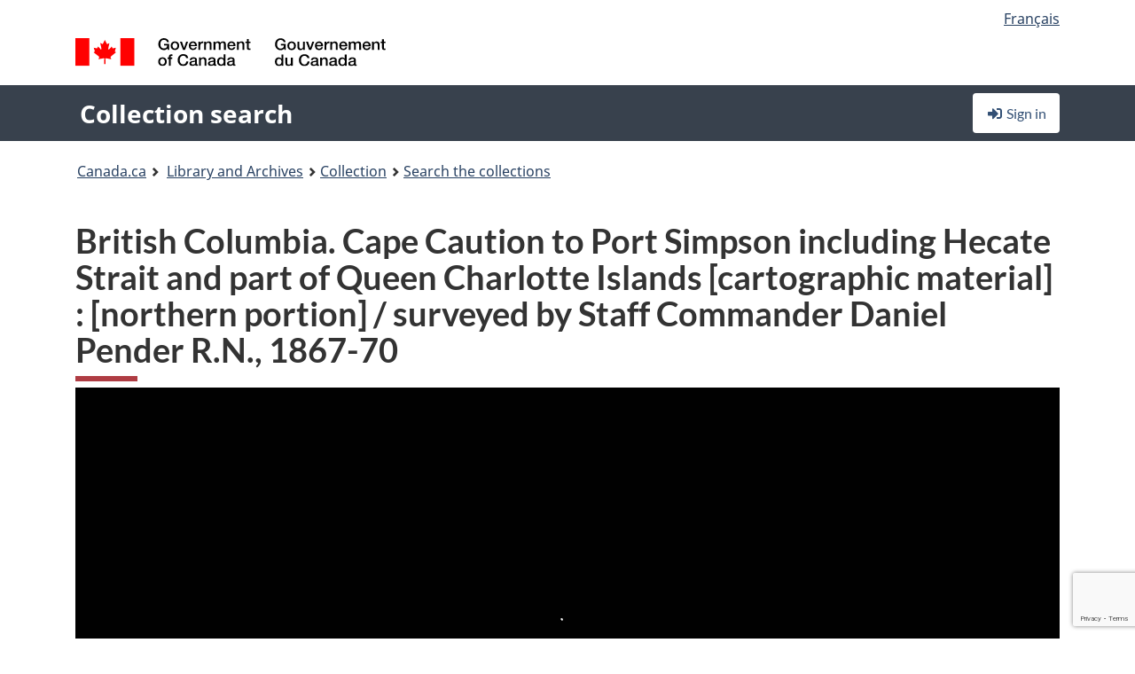

--- FILE ---
content_type: text/html; charset=utf-8
request_url: https://recherche-collection-search.bac-lac.gc.ca/eng/home/record?idnumber=3674022&app=FonAndCol
body_size: 79655
content:
 

<!DOCTYPE html>
<!--[if lt IE 9]><html class="no-js lt-ie9" lang="en" dir="ltr"><![endif]--><!--[if gt IE 8]><!-->
<html class="no-js" lang="en" dir="ltr">
<!--<![endif]-->
<head>
    <meta charset="utf-8">
    <!-- Web Experience Toolkit (WET) / Boîte à outils de l'expérience Web (BOEW) wet-boew.github.io/wet-boew/License-en.html / wet-boew.github.io/wet-boew/Licence-fr.html -->
    <meta http-equiv="X-UA-Compatible" content="IE=edge" />
    <title>British Columbia. Cape Caution to Port Simpson including Hecate Strait and part of Queen Charlotte Islands [cartographic material] : [northern portion] / surveyed by Staff Commander Daniel Pender R.N., 1867-70  (1 digital object(s)) Archives / Collections and Fonds</title>
    <meta content="width=device-width,initial-scale=1" name="viewport">
    <!-- Meta data -->
    <meta name="dcterms.title" content="British Columbia. Cape Caution to Port Simpson including Hecate Strait and part of Queen Charlotte Islands [cartographic material] : [northern portion] / surveyed by Staff Commander Daniel Pender R.N., 1867-70  (1 digital object(s)) Archives / Collections and Fonds">
    <meta name="dcterms.creator" content="Library and Archives Canada">
    <meta name="dcterms.language" title="ISO639-2" content="eng">
    <meta name="dcterms.service" content="BAC-LAC">
    <meta name="dcterms.accessRights" content="2">
    <meta name="dcterms.modified" title="W3CDTF" content="2026-01-26"/>
    
    <meta name="description" content="Application Description">
    <meta name="dcterms.issued" title="W3CDTF" content="Date published (2016-11-25) / Date de publication (2016-11-25)">
    <meta name="dcterms.modified" title="W3CDTF" content="Date modified (2023-12-12) / Date de modification (2023-12-12)">
    <meta name="dcterms.subject" title="scheme" content="French subject terms / Termes de sujet en français">
    
 
 
    <script src="https://www.canada.ca/etc/designs/canada/cdts/gcweb/v5_0_4/cdts/compiled/wet-en.js"></script>
    <!--[if gte IE 9 | !IE ]><!-->
    <link rel="apple-touch-icon" sizes="57x57 72x72 114x114 144x144 150x150" class="wb-favicon" href="https://www.canada.ca/etc/designs/canada/cdts/gcweb/v5_0_4/wet-boew/assets/favicon-mobile.png">
    <link href="https://www.canada.ca/etc/designs/canada/cdts/gcweb/v5_0_4/wet-boew/assets/favicon.ico" rel="icon" type="image/x-icon" class="wb-init wb-favicon-inited">
    
    
        <link rel="stylesheet" href="https://www.canada.ca/etc/designs/canada/cdts/gcweb/v5_0_4/wet-boew/css/theme.min.css" />
    
    <link rel="stylesheet" href="https://www.canada.ca/etc/designs/canada/cdts/gcweb/v5_0_4/cdts/cdtsfixes.css" />
    <link rel="stylesheet" href="https://www.canada.ca/etc/designs/canada/cdts/gcweb/v5_0_4/cdts/cdtsapps.css" />
    <link rel="stylesheet" href="https://use.fontawesome.com/releases/v5.8.1/css/all.css" integrity="sha384-50oBUHEmvpQ+1lW4y57PTFmhCaXp0ML5d60M1M7uH2+nqUivzIebhndOJK28anvf" crossorigin="anonymous" />

    <script src="https://www.canada.ca/etc/designs/canada/cdts/gcweb/v5_0_4/wet-boew/js/jquery/2.2.4/jquery.min.js"></script>

    <!--<![endif]-->
    <!--[if lt IE 9]>
    <link href="https://www.canada.ca/etc/designs/canada/cdts/gcweb/v5_0_4/wet-boew/assets/favicon.ico" rel="shortcut icon">
    <script src="https://ajax.googleapis.com/ajax/libs/jquery/1.12.4/jquery.min.js"></script>
    <![endif]-->
    <link rel="stylesheet" href="/GcWeb/css/site.min.css" />

    
    <link href="/lib/jquery-ui-1.13.2/jquery-ui.min.css" rel="stylesheet" />
    <link rel="stylesheet" href="/css/site.css?v=Uqvn1DzzL6G2eMww6vpajmNMLO0">
    <link rel="stylesheet" href="https://colabapi.bac-lac.gc.ca//hv/uv/uv.css" />
    <style>
        select.form-control {
            -webkit-appearance: menulist !important;
            -moz-appearance: menulist !important;
            -ms-appearance: menulist !important;
            -o-appearance: menulist !important;
            appearance: menulist !important;
            }
        </style>
        
    <link href="/css/RecordDisplay.css?v=yRzrbHw5kvnrKeBTe5lRCOY-by4" rel="stylesheet" />
    <link href="/css/HVContainer.css?v=UuEOL_zfh4r-A6I0NfBlqByNv3A" rel="stylesheet" />


    <link rel="stylesheet" href="https://cdn.design-system.alpha.canada.ca/%40cdssnc/gcds-components@0.43.1/dist/gcds/gcds.css" />



        <script src="//assets.adobedtm.com/be5dfd287373/0127575cd23a/launch-f7c3e6060667.min.js"></script>

</head>
<body class="page-type-nav" vocab="http://schema.org/" typeof="WebPage">
    <div id="def-top">
    </div>
    <!-- Write closure template -->
    <script>
        var defTop = document.getElementById("def-top");
        defTop.outerHTML = wet.builder.appTop({
  "appName": [
    {
      "text": "Collection search",
      "href": "/eng"
    }
  ],
  "breadcrumbs": [
    {
      "title": "Canada.ca",
      "href": "https://www.canada.ca/en.html"
    },
    {
      "title": "Library and Archives",
      "href": "https://library-archives.canada.ca/eng"
    }
  ],
  "lngLinks": [
    {
      "lang": "fr",
      "href": "/fra/accueil/notice?idnumber=3674022\u0026app=FonAndCol",
      "text": "Fran\u00E7ais"
    }
  ],
  "signIn": [
    {
      "href": "/eng/account/login"
    }
  ],
  "menuLinks": [],
  "search": false,
  "siteMenu": false,
  "showPreContent": false
});
    </script>

    <main role="main" property="mainContentOfPage" class="container">


        
    


        <h1 property="name" id="wb-cont">British Columbia. Cape Caution to Port Simpson including Hecate Strait and part of Queen Charlotte Islands [cartographic material] : [northern portion] / surveyed by Staff Commander Daniel Pender R.N., 1867-70  (1 digital object(s)) Archives / Collections and Fonds</h1>

        

        




    <script>
        $('a.app-name').get(0).innerHTML = 'Collection search';
    </script>
    



            <script nomodule src="https://colabapi.bac-lac.gc.ca/hv/colab/lac-harmonized-viewer-module/lac-harmonized-viewer-module.js"></script>
            <script type="module" src="https://colabapi.bac-lac.gc.ca/hv/colab/lac-harmonized-viewer-module/lac-harmonized-viewer-module.esm.js"></script>
            <script src="https://colabapi.bac-lac.gc.ca//hv/uv/umd/UV.js"></script>
            <script>var uvj$ = jQuery.noConflict()</script>
            <div>
                <lac-harmonized-viewer id="hv-fonandcol3674022"
                                       reference-system="fonandcol"
                                       item-number="3674022"
                                       app-Environment="Prod"
                                       language="en"
                                       ecopy="e010762128"
                                       style="display:block"
                                       suppress-gallery="false"
                                       kwic-q=""
                                       kwic-q-exact=""
                                       kwic-q-any=""
                                       kwic-q-none=""
                                       kwic-count=""
                                       kwic-pages=""
                                       kwic-ecopies="">
                </lac-harmonized-viewer>
            </div>
            <div id="record-display">
                <ul class="list-unstyled">
                        

    <li>
        <section>
            <a href="javascript:;" id="jq-hierarchy-a" class="CFCS-toggle CFCS-toggle-opened" aria-expanded="true" data-target="#jq-hierarchy" aria-controls="jq-hierarchy">
                <i class="fas fa-angle-down CFCS-icon-down"></i>
                <i class="fas fa-angle-right CFCS-icon-right"></i>
                Hierarchy
            </a>
            <div id="jq-hierarchy" class="CFCS-collapsible" role="region" tabindex="-1">
                <div id="jq-record-fonandcol3674022" class="CFCS-table-flex">
                    <div class="CFCS-record-ck-div CFCS-hide-to-printer CFCS-table-cell-flex CFCS-hide">1</div>
                    <div class="CFCS-table-cell-flex CFCS-record-thumb-wrapper CFCS-hide"><img src="/images/generic.jpg" style="width: 132px" /></div>
                    <div class="CFCS-table-cell-flex">
                        <a href="https://recherche-collection-search.bac-lac.gc.ca/eng/home/record?idnumber=3674022&amp;app=FonAndCol" target="_blank" class="CFCS-hide"><h3 property="name">British Columbia. Cape Caution to Port Simpson including Hecate Strait and part of Queen Charlotte Islands [cartographic material] : [northern portion] / surveyed by Staff Commander Daniel Pender R.N., 1867-70</h3></a>
                        <div>
                            <div id="dl-hierarchy-fonandcol3674022" class="CFCS-margin-b-0 CFCS-table-flex">
                                    

    <div class="CFCS-table-row-flex">
        <div id="dt-recordhierarchylevelenfonandcol3674022" class="CFCS-row-label ">Hierarchical level:</div>
        <div id="dd-recordhierarchylevelenfonandcol3674022" class="CFCS-row-value ">
Item        </div>
    </div>

                                        

    <div class="CFCS-table-row-flex">
        <div id="dt-recordhierarchycontextfonandcol3674022" class="CFCS-row-label ">Context of this record:</div>
        <div id="dd-recordhierarchycontextfonandcol3674022" class="CFCS-row-value ">
                

    <div id="jq-container-body-recordhierarchycontextfonandcol3674022" class="CFCS-field-container" style="">
            


    <div id="jq-context-hierarchycontext-fonandcol3674022" class="CFCS-hierarchy-context CFCS-float-left-clear" style="">
        <ul id="jq-context-ul-hierarchycontext-fonandcol3674022">
                <li class="CFCS-table-indent-0">
                    <div class="CFCS-display-table-row">
                        <div id="folder-icon-0" class="CFCS-bg-img-dot-vertical CFCS-display-table-cell">
                                <a href="https://central.bac-lac.gc.ca:443/.redirect?app=FonAndCol&amp;id=181279&amp;lang=eng" title="Admiralty fonds">
                                    <img src="/images/folder-10.png" height="20" width="20" alt="Admiralty fonds" />
                                </a>
                        </div>
                        <div id="title-txt-0" class="CFCS-display-table-cell CFCS-padding-l-5">
                                <a href="https://central.bac-lac.gc.ca:443/.redirect?app=FonAndCol&amp;id=181279&amp;lang=eng" title="Admiralty fonds">Admiralty fonds</a>
                        </div>
                    </div>
                </li>
                <li class="CFCS-table-indent-1">
                    <div class="CFCS-display-table-row">
                            <div id="branch-icon-1" class="CFCS-display-table-cell CFCS-width-20px CFCS-bg-img-empty-vertical"><img src="/images/joinbottom.gif" width="19" /></div>
                        <div id="folder-icon-1" class="CFCS-bg-img-dot-vertical CFCS-display-table-cell">
                                <a href="https://central.bac-lac.gc.ca:443/.redirect?app=FonAndCol&amp;id=3634879&amp;lang=eng" title="Admiralty charts">
                                    <img src="/images/folder-30.png" height="20" width="20" alt="Admiralty charts" />
                                </a>
                        </div>
                        <div id="title-txt-1" class="CFCS-display-table-cell CFCS-padding-l-5">
                                <a href="https://central.bac-lac.gc.ca:443/.redirect?app=FonAndCol&amp;id=3634879&amp;lang=eng" title="Admiralty charts">Admiralty charts</a>
                        </div>
                    </div>
                </li>
                <li class="CFCS-table-indent-2">
                    <div class="CFCS-display-table-row">
                            <div id="branch-icon-2" class="CFCS-display-table-cell CFCS-width-20px CFCS-bg-img-empty-vertical"><img src="/images/joinbottom.gif" width="19" /></div>
                        <div id="folder-icon-2" class="CFCS-bg-img-empty-vertical CFCS-display-table-cell">
                                <a href="https://central.bac-lac.gc.ca:443/.redirect?app=FonAndCol&amp;id=3674022&amp;lang=eng" title="British Columbia. Cape Caution to Port Simpson including Hecate Strait and part of Queen Charlotte Islands">
                                    <img src="/images/folder-80.png" height="20" width="20" alt="British Columbia. Cape Caution to Port Simpson including Hecate Strait and part of Queen Charlotte Islands" />
                                </a>
                        </div>
                        <div id="title-txt-2" class="CFCS-display-table-cell CFCS-padding-l-5">
                                <a href="https://central.bac-lac.gc.ca:443/.redirect?app=FonAndCol&amp;id=3674022&amp;lang=eng" title="British Columbia. Cape Caution to Port Simpson including Hecate Strait and part of Queen Charlotte Islands">British Columbia. Cape Caution to Port Simpson including Hecate Strait and part of Queen Charlotte Islands</a>
                        </div>
                    </div>
                </li>
        </ul>
    </div>

    </div>
    <div id="jq-container-toggle-recordhierarchycontextfonandcol3674022" style="display:none" aria-hidden="true">
        <button id="jq-show-link-btn-recordhierarchycontextfonandcol3674022" class="CFCS-text-underline btn btn-link"
           onclick="$(this).hide(); $('#jq-hide-link-btn-recordhierarchycontextfonandcol3674022').show(); $('#jq-container-body-recordhierarchycontextfonandcol3674022').removeClass('CFCS-Text-truncated-2l', 200);"
           style="text-decoration:none; padding: 0;">Show more</button>
        <button id="jq-hide-link-btn-recordhierarchycontextfonandcol3674022" class="CFCS-text-underline btn btn-link"
           onclick="$(this).hide(); $('#jq-show-link-btn-recordhierarchycontextfonandcol3674022').show(); $('#jq-container-body-recordhierarchycontextfonandcol3674022').addClass('CFCS-Text-truncated-2l', 200);"
           style="text-decoration:none; padding: 0;">Show less</button>
    </div>

        </div>
    </div>

                            </div>
                        </div>
                    </div>
                </div>
            </div>
        </section>
    </li>

                        


                    

    <li>
        <section>
            <a href="javascript:;" id="jq-brief-a" class="CFCS-toggle CFCS-toggle-opened" aria-expanded="true" data-target="#jq-brief" aria-controls="jq-brief">
                <i class="fas fa-angle-down CFCS-icon-down"></i>
                <i class="fas fa-angle-right CFCS-icon-right"></i>
                Record information
            </a>
            <div id="jq-brief" class="CFCS-collapsible" role="region" tabindex="-1">
                <div id="jq-record-fonandcol3674022" class="CFCS-table-flex">
                    <div class="CFCS-record-ck-div CFCS-hide-to-printer CFCS-table-cell-flex CFCS-hide">1</div>
                    <div class="CFCS-table-cell-flex CFCS-record-thumb-wrapper CFCS-hide"><img src="/images/generic.jpg" style="width: 132px" /></div>
                    <div class="CFCS-table-cell-flex">
                            <a href="https://recherche-collection-search.bac-lac.gc.ca/eng/home/record?idnumber=3674022&amp;app=FonAndCol" target="_blank" class="CFCS-hide"><h3 property="name">British Columbia. Cape Caution to Port Simpson including Hecate Strait and part of Queen Charlotte Islands [cartographic material] : [northern portion] / surveyed by Staff Commander Daniel Pender R.N., 1867-70</h3></a>
                        <div>
                                

    <div id="dl-brief-fonandcol3674022" class="CFCS-margin-b-0 CFCS-table-flex">
            

    <div class="CFCS-table-row-flex">
        <div id="dt-recordnotecode24datesofcreationfonandcol3674022" class="CFCS-row-label ">Date:</div>
        <div id="dd-recordnotecode24datesofcreationfonandcol3674022" class="CFCS-row-value ">
[1870], 1910.        </div>
    </div>

            

    <div class="CFCS-table-row-flex">
        <div id="dt-recordreferenceenfonandcol3674022" class="CFCS-row-label ">Reference:</div>
        <div id="dd-recordreferenceenfonandcol3674022" class="CFCS-row-value ">
R11630-2930-0-E, Box number: 2000697614        </div>
    </div>

            


            


            

    <div class="CFCS-table-row-flex">
        <div id="dt-recordcontrolnumbercode167textfonandcol3674022" class="CFCS-row-label ">Item no. (creator):</div>
        <div id="dd-recordcontrolnumbercode167textfonandcol3674022" class="CFCS-row-value ">
1923A BA        </div>
    </div>

            


            

    <div class="CFCS-table-row-flex">
        <div id="dt-recordlocalclassnofonandcol3674022" class="CFCS-row-label ">Local class no.:</div>
        <div id="dd-recordlocalclassnofonandcol3674022" class="CFCS-row-value ">
10,000s .P5 1801-        </div>
    </div>

            

    <div class="CFCS-table-row-flex">
        <div id="dt-recordtypeofmaterialenfonandcol3674022" class="CFCS-row-label ">Type of material:</div>
        <div id="dd-recordtypeofmaterialenfonandcol3674022" class="CFCS-row-value ">
Maps and cartographic material        </div>
    </div>

            

    

    <div class="CFCS-table-row-flex">
        <div id="dt-foundinfonandcol3674022" class="CFCS-row-label ">Found in:</div>
        <div id="dd-foundinfonandcol3674022" class="CFCS-row-value ">
Archives / Collections and Fonds        </div>
    </div>

   
            

        
            

    

    <div class="CFCS-table-row-flex">
        <div id="dt-idnumberfonandcol3674022" class="CFCS-row-label ">Item ID number:</div>
        <div id="dd-idnumberfonandcol3674022" class="CFCS-row-value ">
3674022        </div>
    </div>


            

    <div class="CFCS-table-row-flex">
        <div id="dt-recordnotecode24datesofcreationfonandcol3674022" class="CFCS-row-label ">Date(s):</div>
        <div id="dd-recordnotecode24datesofcreationfonandcol3674022" class="CFCS-row-value ">
[1870], 1910.        </div>
    </div>

            

    <div class="CFCS-table-row-flex">
        <div id="dt-recordnotecode24placeofpublicationfonandcol3674022" class="CFCS-row-label ">Place:</div>
        <div id="dd-recordnotecode24placeofpublicationfonandcol3674022" class="CFCS-row-value ">
London, England:        </div>
    </div>

            

    <div class="CFCS-table-row-flex">
        <div id="dt-recordplaceofcreationenfonandcol3674022" class="CFCS-row-label ">Place of creation:</div>
        <div id="dd-recordplaceofcreationenfonandcol3674022" class="CFCS-row-value ">
England        </div>
    </div>

            


            

    <div class="CFCS-table-row-flex">
        <div id="dt-recordnotecode24publisherfonandcol3674022" class="CFCS-row-label ">Publisher:</div>
        <div id="dd-recordnotecode24publisherfonandcol3674022" class="CFCS-row-value ">
The Admiralty,        </div>
    </div>

            


            


            

    <div class="CFCS-table-row-flex">
        <div id="dt-phydesextentfonandcol3674022" class="CFCS-row-label ">Extent:</div>
        <div id="dd-phydesextentfonandcol3674022" class="CFCS-row-value ">
1 map : b&w.        </div>
    </div>

            

    <div class="CFCS-table-row-flex">
        <div id="dt-recordlanguageofmaterialenfonandcol3674022" class="CFCS-row-label ">Language of material:</div>
        <div id="dd-recordlanguageofmaterialenfonandcol3674022" class="CFCS-row-value ">
English        </div>
    </div>

            


            


            

    <div class="CFCS-table-row-flex">
        <div id="dt-recordnotecode205textfonandcol3674022" class="CFCS-row-label ">Scope and content:</div>
        <div id="dd-recordnotecode205textfonandcol3674022" class="CFCS-row-value ">
                

    <div id="jq-container-body-recordnotecode205textfonandcol3674022" class="CFCS-field-container" style="">
            <span>Chart shows northeast end of the Queen Charlotte Islands along with the mainland British Columbia coast from Port Simpson to Princess Royal Island., Inset: Khutze Anchorage. <br />Inset: Kemano Bay.  <br />Inset: Kitlup Anchorage.</span>
    </div>
    <div id="jq-container-toggle-recordnotecode205textfonandcol3674022" style="display:none" aria-hidden="true">
        <button id="jq-show-link-btn-recordnotecode205textfonandcol3674022" class="CFCS-text-underline btn btn-link"
           onclick="$(this).hide(); $('#jq-hide-link-btn-recordnotecode205textfonandcol3674022').show(); $('#jq-container-body-recordnotecode205textfonandcol3674022').removeClass('CFCS-Text-truncated-2l', 200);"
           style="text-decoration:none; padding: 0;">Show more</button>
        <button id="jq-hide-link-btn-recordnotecode205textfonandcol3674022" class="CFCS-text-underline btn btn-link"
           onclick="$(this).hide(); $('#jq-show-link-btn-recordnotecode205textfonandcol3674022').show(); $('#jq-container-body-recordnotecode205textfonandcol3674022').addClass('CFCS-Text-truncated-2l', 200);"
           style="text-decoration:none; padding: 0;">Show less</button>
    </div>
        <span id="jq-container-script-recordnotecode205textfonandcol3674022">
            <script>
let textLengthrecordnotecode205textfonandcol3674022 = $('#jq-container-body-recordnotecode205textfonandcol3674022').text().length;
let containerHeightrecordnotecode205textfonandcol3674022 = $('#jq-container-body-recordnotecode205textfonandcol3674022').outerHeight();
if (containerHeightrecordnotecode205textfonandcol3674022 > 90) {
  $('#jq-container-toggle-recordnotecode205textfonandcol3674022').show();
  $('#jq-show-link-btn-recordnotecode205textfonandcol3674022').show();
  $('#jq-hide-link-btn-recordnotecode205textfonandcol3674022').hide();
  $('#jq-container-body-recordnotecode205textfonandcol3674022').addClass('CFCS-Text-truncated-2l');
} else {
  $('#jq-container-toggle-recordnotecode205textfonandcol3674022').hide();
  $('#jq-show-link-btn-recordnotecode205textfonandcol3674022').hide();
  $('#jq-hide-link-btn-recordnotecode205textfonandcol3674022').hide();
  $('#jq-container-body-recordnotecode205textfonandcol3674022').removeClass('CFCS-Text-truncated-2l');
}
</script>
        </span>

        </div>
    </div>

            


            

    <div class="CFCS-table-row-flex">
        <div id="dt-recordadditionalnamefonandcol3674022" class="CFCS-row-label ">Additional name(s):</div>
        <div id="dd-recordadditionalnamefonandcol3674022" class="CFCS-row-value ">
                

    <div id="jq-container-body-recordadditionalnamefonandcol3674022" class="CFCS-field-container" style="">
            

        <ol id="ol-recordadditionalnamefonandcol3674022" class="">
                    <li id="li-recordadditionalnamefonandcol3674022">
                        <a id="link-recordadditionalnamefonandcol3674022" name="link-recordadditionalnamefonandcol3674022" href="https://recherche-collection-search.bac-lac.gc.ca/eng/Home/Result?DataSource=Archives|FonAndCol&amp;SearchIn_1=Name&amp;SearchInText_1=Anderson, William P. (Lieutenant-colonel)&amp;ST=SAD">Engineer: Anderson, William P. (Lieutenant-colonel)</a>
                    </li>
                    <li id="li-recordadditionalnamefonandcol3674022">
                        <a id="link-recordadditionalnamefonandcol3674022" name="link-recordadditionalnamefonandcol3674022" href="https://recherche-collection-search.bac-lac.gc.ca/eng/Home/Result?DataSource=Archives|FonAndCol&amp;SearchIn_1=Name&amp;SearchInText_1=Geological Survey of Canada&amp;ST=SAD">Surveyor: Geological Survey of Canada</a>
                    </li>
                    <li id="li-recordadditionalnamefonandcol3674022">
                        <a id="link-recordadditionalnamefonandcol3674022" name="link-recordadditionalnamefonandcol3674022" href="https://recherche-collection-search.bac-lac.gc.ca/eng/Home/Result?DataSource=Archives|FonAndCol&amp;SearchIn_1=Name&amp;SearchInText_1=Coghlan, J.E&amp;ST=SAD">Surveyor: Coghlan, J.E</a>
                    </li>
                    <li id="li-recordadditionalnamefonandcol3674022">
                        <a id="link-recordadditionalnamefonandcol3674022" name="link-recordadditionalnamefonandcol3674022" href="https://recherche-collection-search.bac-lac.gc.ca/eng/Home/Result?DataSource=Archives|FonAndCol&amp;SearchIn_1=Name&amp;SearchInText_1=Pender, Daniel R&amp;ST=SAD">Surveyor: Pender, Daniel R</a>
                    </li>
                    <li id="li-recordadditionalnamefonandcol3674022">
                        <a id="link-recordadditionalnamefonandcol3674022" name="link-recordadditionalnamefonandcol3674022" href="https://recherche-collection-search.bac-lac.gc.ca/eng/Home/Result?DataSource=Archives|FonAndCol&amp;SearchIn_1=Name&amp;SearchInText_1=Browning, G. A&amp;ST=SAD">Surveyor: Browning, G. A</a>
                    </li>
                    <li id="li-recordadditionalnamefonandcol3674022">
                        <a id="link-recordadditionalnamefonandcol3674022" name="link-recordadditionalnamefonandcol3674022" href="https://recherche-collection-search.bac-lac.gc.ca/eng/Home/Result?DataSource=Archives|FonAndCol&amp;SearchIn_1=Name&amp;SearchInText_1=Learmonth, Frederick C&amp;ST=SAD">Surveyor: Learmonth, Frederick C</a>
                    </li>
                    <li id="li-recordadditionalnamefonandcol3674022">
                        <a id="link-recordadditionalnamefonandcol3674022" name="link-recordadditionalnamefonandcol3674022" href="https://recherche-collection-search.bac-lac.gc.ca/eng/Home/Result?DataSource=Archives|FonAndCol&amp;SearchIn_1=Name&amp;SearchInText_1=Hammond, G.C&amp;ST=SAD">Surveyor: Hammond, G.C</a>
                    </li>
                    <li id="li-recordadditionalnamefonandcol3674022">
                        <a id="link-recordadditionalnamefonandcol3674022" name="link-recordadditionalnamefonandcol3674022" href="https://recherche-collection-search.bac-lac.gc.ca/eng/Home/Result?DataSource=Archives|FonAndCol&amp;SearchIn_1=Name&amp;SearchInText_1=Brodie, G. S&amp;ST=SAD">Surveyor: Brodie, G. S</a>
                    </li>
                    <li id="li-recordadditionalnamefonandcol3674022">
                        <a id="link-recordadditionalnamefonandcol3674022" name="link-recordadditionalnamefonandcol3674022" href="https://recherche-collection-search.bac-lac.gc.ca/eng/Home/Result?DataSource=Archives|FonAndCol&amp;SearchIn_1=Name&amp;SearchInText_1=Walbran, John T&amp;ST=SAD">Surveyor: Walbran, John T</a>
                    </li>
                    <li id="li-recordadditionalnamefonandcol3674022">
                        <a id="link-recordadditionalnamefonandcol3674022" name="link-recordadditionalnamefonandcol3674022" href="https://recherche-collection-search.bac-lac.gc.ca/eng/Home/Result?DataSource=Archives|FonAndCol&amp;SearchIn_1=Name&amp;SearchInText_1=Hodgson, O.T&amp;ST=SAD">Surveyor: Hodgson, O.T</a>
                    </li>
        </ol>

    </div>
    <div id="jq-container-toggle-recordadditionalnamefonandcol3674022" style="display:none" aria-hidden="true">
        <button id="jq-show-link-btn-recordadditionalnamefonandcol3674022" class="CFCS-text-underline btn btn-link"
           onclick="$(this).hide(); $('#jq-hide-link-btn-recordadditionalnamefonandcol3674022').show(); $('#jq-container-body-recordadditionalnamefonandcol3674022').removeClass('CFCS-Text-truncated-2l', 200);"
           style="text-decoration:none; padding: 0;">Show more</button>
        <button id="jq-hide-link-btn-recordadditionalnamefonandcol3674022" class="CFCS-text-underline btn btn-link"
           onclick="$(this).hide(); $('#jq-show-link-btn-recordadditionalnamefonandcol3674022').show(); $('#jq-container-body-recordadditionalnamefonandcol3674022').addClass('CFCS-Text-truncated-2l', 200);"
           style="text-decoration:none; padding: 0;">Show less</button>
    </div>
        <span id="jq-container-script-recordadditionalnamefonandcol3674022">
            <script>
let textLengthrecordadditionalnamefonandcol3674022 = $('#jq-container-body-recordadditionalnamefonandcol3674022').text().length;
let containerHeightrecordadditionalnamefonandcol3674022 = $('#jq-container-body-recordadditionalnamefonandcol3674022').outerHeight();
if (containerHeightrecordadditionalnamefonandcol3674022 > 90) {
  $('#jq-container-toggle-recordadditionalnamefonandcol3674022').show();
  $('#jq-show-link-btn-recordadditionalnamefonandcol3674022').show();
  $('#jq-hide-link-btn-recordadditionalnamefonandcol3674022').hide();
  $('#jq-container-body-recordadditionalnamefonandcol3674022').addClass('CFCS-Text-truncated-2l');
} else {
  $('#jq-container-toggle-recordadditionalnamefonandcol3674022').hide();
  $('#jq-show-link-btn-recordadditionalnamefonandcol3674022').hide();
  $('#jq-hide-link-btn-recordadditionalnamefonandcol3674022').hide();
  $('#jq-container-body-recordadditionalnamefonandcol3674022').removeClass('CFCS-Text-truncated-2l');
}
</script>
        </span>

        </div>
    </div>

            


                

    <div class="CFCS-table-row-flex">
        <div id="dt-additionalinfofonandcol3674022" class="CFCS-row-label ">Additional information:</div>
        <div id="dd-additionalinfofonandcol3674022" class="CFCS-row-value ">
                

    <div id="jq-container-body-additionalinfofonandcol3674022" class="CFCS-field-container" style="">
                    

    <div class="CFCS-table-row-flex">
        <div id="dt-recordnotecode50textfonandcol3674022" class="CFCS-row-label ">General note:</div>
        <div id="dd-recordnotecode50textfonandcol3674022" class="CFCS-row-value ">
                

    <div id="jq-container-body-recordnotecode50textfonandcol3674022" class="CFCS-field-container" style="">
            <span>Depths shown by soundings.<br />Head of title: North America - west coast. British Columbia.<br />Magnetic variation date 1913.<br />New edition April 1910. <br />Includes manuscript additions: proposed and occupied work stations indicated in red and blue pencil crayon; various locations of light signals along mainland coast highlighted.<br />Stamped information.<br />Bottom left corner: Small corrections [to] X [19]10.  <br />Grommet added to top right corner of chart.<br />On verso: 2671 [stamped hydrographic survey file number].</span>
    </div>
    <div id="jq-container-toggle-recordnotecode50textfonandcol3674022" style="display:none" aria-hidden="true">
        <button id="jq-show-link-btn-recordnotecode50textfonandcol3674022" class="CFCS-text-underline btn btn-link"
           onclick="$(this).hide(); $('#jq-hide-link-btn-recordnotecode50textfonandcol3674022').show(); $('#jq-container-body-recordnotecode50textfonandcol3674022').removeClass('CFCS-Text-truncated-2l', 200);"
           style="text-decoration:none; padding: 0;">Show more</button>
        <button id="jq-hide-link-btn-recordnotecode50textfonandcol3674022" class="CFCS-text-underline btn btn-link"
           onclick="$(this).hide(); $('#jq-show-link-btn-recordnotecode50textfonandcol3674022').show(); $('#jq-container-body-recordnotecode50textfonandcol3674022').addClass('CFCS-Text-truncated-2l', 200);"
           style="text-decoration:none; padding: 0;">Show less</button>
    </div>
        <span id="jq-container-script-recordnotecode50textfonandcol3674022">
            <script>
let textLengthrecordnotecode50textfonandcol3674022 = $('#jq-container-body-recordnotecode50textfonandcol3674022').text().length;
let containerHeightrecordnotecode50textfonandcol3674022 = $('#jq-container-body-recordnotecode50textfonandcol3674022').outerHeight();
if (containerHeightrecordnotecode50textfonandcol3674022 > 90) {
  $('#jq-container-toggle-recordnotecode50textfonandcol3674022').show();
  $('#jq-show-link-btn-recordnotecode50textfonandcol3674022').show();
  $('#jq-hide-link-btn-recordnotecode50textfonandcol3674022').hide();
  $('#jq-container-body-recordnotecode50textfonandcol3674022').addClass('CFCS-Text-truncated-2l');
} else {
  $('#jq-container-toggle-recordnotecode50textfonandcol3674022').hide();
  $('#jq-show-link-btn-recordnotecode50textfonandcol3674022').hide();
  $('#jq-hide-link-btn-recordnotecode50textfonandcol3674022').hide();
  $('#jq-container-body-recordnotecode50textfonandcol3674022').removeClass('CFCS-Text-truncated-2l');
}
</script>
        </span>

        </div>
    </div>

                    

    <div class="CFCS-table-row-flex">
        <div id="dt-recordnotecode307textfonandcol3674022" class="CFCS-row-label ">Statement of responsibility note:</div>
        <div id="dd-recordnotecode307textfonandcol3674022" class="CFCS-row-value ">
                

    <div id="jq-container-body-recordnotecode307textfonandcol3674022" class="CFCS-field-container" style="">
            <span>"Gardner Canal and approaches from a sketch survey by Captn. F.C. Learmonth R.N. and the Officers of H.M.S. 'Egeria', 1907.", "Queen Charlotte Islands chiefly from a plan published by the Geological Survey Office, Montreal, 1879.", Inset of Khutze Anchorage by Lt. Col. W.P. Anderson & Capt. J.T. Walbran, Department of Marine & Fisheries, Canada, 1902., Insets of Kemano Bay and Kitlup Anchorage from sketch surveys by Lieut. O.T. Hodgson R.N., 1905-6., Pender assisted by Navigating Lieutenants G.A. Browning, J.E. Coghlan & G.S. Brodie, and Navg. Sub-Lieut. G.C. Hammond R.N.</span>
    </div>
    <div id="jq-container-toggle-recordnotecode307textfonandcol3674022" style="display:none" aria-hidden="true">
        <button id="jq-show-link-btn-recordnotecode307textfonandcol3674022" class="CFCS-text-underline btn btn-link"
           onclick="$(this).hide(); $('#jq-hide-link-btn-recordnotecode307textfonandcol3674022').show(); $('#jq-container-body-recordnotecode307textfonandcol3674022').removeClass('CFCS-Text-truncated-2l', 200);"
           style="text-decoration:none; padding: 0;">Show more</button>
        <button id="jq-hide-link-btn-recordnotecode307textfonandcol3674022" class="CFCS-text-underline btn btn-link"
           onclick="$(this).hide(); $('#jq-show-link-btn-recordnotecode307textfonandcol3674022').show(); $('#jq-container-body-recordnotecode307textfonandcol3674022').addClass('CFCS-Text-truncated-2l', 200);"
           style="text-decoration:none; padding: 0;">Show less</button>
    </div>
        <span id="jq-container-script-recordnotecode307textfonandcol3674022">
            <script>
let textLengthrecordnotecode307textfonandcol3674022 = $('#jq-container-body-recordnotecode307textfonandcol3674022').text().length;
let containerHeightrecordnotecode307textfonandcol3674022 = $('#jq-container-body-recordnotecode307textfonandcol3674022').outerHeight();
if (containerHeightrecordnotecode307textfonandcol3674022 > 90) {
  $('#jq-container-toggle-recordnotecode307textfonandcol3674022').show();
  $('#jq-show-link-btn-recordnotecode307textfonandcol3674022').show();
  $('#jq-hide-link-btn-recordnotecode307textfonandcol3674022').hide();
  $('#jq-container-body-recordnotecode307textfonandcol3674022').addClass('CFCS-Text-truncated-2l');
} else {
  $('#jq-container-toggle-recordnotecode307textfonandcol3674022').hide();
  $('#jq-show-link-btn-recordnotecode307textfonandcol3674022').hide();
  $('#jq-hide-link-btn-recordnotecode307textfonandcol3674022').hide();
  $('#jq-container-body-recordnotecode307textfonandcol3674022').removeClass('CFCS-Text-truncated-2l');
}
</script>
        </span>

        </div>
    </div>

                    

    <div class="CFCS-table-row-flex">
        <div id="dt-recordnotecode308textfonandcol3674022" class="CFCS-row-label ">Dates of creation note:</div>
        <div id="dd-recordnotecode308textfonandcol3674022" class="CFCS-row-value ">
Publication date not indicated on chart. Corrections to 1910.        </div>
    </div>

    </div>
    <div id="jq-container-toggle-additionalinfofonandcol3674022" style="display:none" aria-hidden="true">
        <button id="jq-show-link-btn-additionalinfofonandcol3674022" class="CFCS-text-underline btn btn-link"
           onclick="$(this).hide(); $('#jq-hide-link-btn-additionalinfofonandcol3674022').show(); $('#jq-container-body-additionalinfofonandcol3674022').removeClass('CFCS-Text-truncated-2l', 200);"
           style="text-decoration:none; padding: 0;">Show more</button>
        <button id="jq-hide-link-btn-additionalinfofonandcol3674022" class="CFCS-text-underline btn btn-link"
           onclick="$(this).hide(); $('#jq-show-link-btn-additionalinfofonandcol3674022').show(); $('#jq-container-body-additionalinfofonandcol3674022').addClass('CFCS-Text-truncated-2l', 200);"
           style="text-decoration:none; padding: 0;">Show less</button>
    </div>

        </div>
    </div>

            


            


            


                

    <div class="CFCS-table-row-flex">
        <div id="dt-recordvaryingformtitle-recordalternativetitle-recordsubtitlefonandcol3674022" class="CFCS-row-label ">Varying form of title:</div>
        <div id="dd-recordvaryingformtitle-recordalternativetitle-recordsubtitlefonandcol3674022" class="CFCS-row-value ">
                

    <div id="jq-container-body-recordvaryingformtitle-recordalternativetitle-recordsubtitlefonandcol3674022" class="CFCS-field-container" style="">
            

        <ol id="ol-recordvaryingformtitle-recordalternativetitle-recordsubtitlefonandcol3674022" class="">
                    <li id="li-recordvaryingformtitle-recordalternativetitle-recordsubtitlefonandcol3674022">
                        <a id="link-recordvaryingformtitle-recordalternativetitle-recordsubtitlefonandcol3674022" name="link-recordvaryingformtitle-recordalternativetitle-recordsubtitlefonandcol3674022" href="https://recherche-collection-search.bac-lac.gc.ca/eng/Home/Result?DataSource=Archives|FonAndCol&amp;SearchIn_1=SubTitle&amp;SearchInText_1=Cape Caution to Port Simpson including Hecate Strait and part of Queen Charlotte Islands [northern portion]&amp;ST=SAD">Cape Caution to Port Simpson including Hecate Strait and part of Queen Charlotte Islands [northern portion]</a>
                    </li>
                    <li id="li-recordvaryingformtitle-recordalternativetitle-recordsubtitlefonandcol3674022">
                        <a id="link-recordvaryingformtitle-recordalternativetitle-recordsubtitlefonandcol3674022" name="link-recordvaryingformtitle-recordalternativetitle-recordsubtitlefonandcol3674022" href="https://recherche-collection-search.bac-lac.gc.ca/eng/Home/Result?DataSource=Archives|FonAndCol&amp;SearchIn_1=SubTitle&amp;SearchInText_1=Cape Caution to Port Simpson including Hecate Strait and part of Queen Charlotte Islands&amp;ST=SAD">Cape Caution to Port Simpson including Hecate Strait and part of Queen Charlotte Islands</a>
                    </li>
        </ol>

    </div>
    <div id="jq-container-toggle-recordvaryingformtitle-recordalternativetitle-recordsubtitlefonandcol3674022" style="display:none" aria-hidden="true">
        <button id="jq-show-link-btn-recordvaryingformtitle-recordalternativetitle-recordsubtitlefonandcol3674022" class="CFCS-text-underline btn btn-link"
           onclick="$(this).hide(); $('#jq-hide-link-btn-recordvaryingformtitle-recordalternativetitle-recordsubtitlefonandcol3674022').show(); $('#jq-container-body-recordvaryingformtitle-recordalternativetitle-recordsubtitlefonandcol3674022').removeClass('CFCS-Text-truncated-2l', 200);"
           style="text-decoration:none; padding: 0;">Show more</button>
        <button id="jq-hide-link-btn-recordvaryingformtitle-recordalternativetitle-recordsubtitlefonandcol3674022" class="CFCS-text-underline btn btn-link"
           onclick="$(this).hide(); $('#jq-show-link-btn-recordvaryingformtitle-recordalternativetitle-recordsubtitlefonandcol3674022').show(); $('#jq-container-body-recordvaryingformtitle-recordalternativetitle-recordsubtitlefonandcol3674022').addClass('CFCS-Text-truncated-2l', 200);"
           style="text-decoration:none; padding: 0;">Show less</button>
    </div>
        <span id="jq-container-script-recordvaryingformtitle-recordalternativetitle-recordsubtitlefonandcol3674022">
            <script>
let textLengthrecordvaryingformtitle-recordalternativetitle-recordsubtitlefonandcol3674022 = $('#jq-container-body-recordvaryingformtitle-recordalternativetitle-recordsubtitlefonandcol3674022').text().length;
let containerHeightrecordvaryingformtitle-recordalternativetitle-recordsubtitlefonandcol3674022 = $('#jq-container-body-recordvaryingformtitle-recordalternativetitle-recordsubtitlefonandcol3674022').outerHeight();
if (containerHeightrecordvaryingformtitle-recordalternativetitle-recordsubtitlefonandcol3674022 > 90) {
  $('#jq-container-toggle-recordvaryingformtitle-recordalternativetitle-recordsubtitlefonandcol3674022').show();
  $('#jq-show-link-btn-recordvaryingformtitle-recordalternativetitle-recordsubtitlefonandcol3674022').show();
  $('#jq-hide-link-btn-recordvaryingformtitle-recordalternativetitle-recordsubtitlefonandcol3674022').hide();
  $('#jq-container-body-recordvaryingformtitle-recordalternativetitle-recordsubtitlefonandcol3674022').addClass('CFCS-Text-truncated-2l');
} else {
  $('#jq-container-toggle-recordvaryingformtitle-recordalternativetitle-recordsubtitlefonandcol3674022').hide();
  $('#jq-show-link-btn-recordvaryingformtitle-recordalternativetitle-recordsubtitlefonandcol3674022').hide();
  $('#jq-hide-link-btn-recordvaryingformtitle-recordalternativetitle-recordsubtitlefonandcol3674022').hide();
  $('#jq-container-body-recordvaryingformtitle-recordalternativetitle-recordsubtitlefonandcol3674022').removeClass('CFCS-Text-truncated-2l');
}
</script>
        </span>

        </div>
    </div>

            

    <div class="CFCS-table-row-flex">
        <div id="dt-recordsubjectheadingfonandcol3674022" class="CFCS-row-label ">Subject heading:</div>
        <div id="dd-recordsubjectheadingfonandcol3674022" class="CFCS-row-value ">
                

    <div id="jq-container-body-recordsubjectheadingfonandcol3674022" class="CFCS-field-container" style="">
            

        <ol id="ol-recordsubjectheadingfonandcol3674022" class="">
                    <li id="li-recordsubjectheadingfonandcol3674022">
                        <a id="link-recordsubjectheadingfonandcol3674022" name="link-recordsubjectheadingfonandcol3674022" href="https://recherche-collection-search.bac-lac.gc.ca/eng/Home/Result?DataSource=Archives|FonAndCol&amp;SearchIn_1=Subject&amp;SearchInText_1=Queen Charlotte Islands (B.C.)&amp;ST=SAD">Queen Charlotte Islands (B.C.)</a>
                    </li>
                    <li id="li-recordsubjectheadingfonandcol3674022">
                        <a id="link-recordsubjectheadingfonandcol3674022" name="link-recordsubjectheadingfonandcol3674022" href="https://recherche-collection-search.bac-lac.gc.ca/eng/Home/Result?DataSource=Archives|FonAndCol&amp;SearchIn_1=Subject&amp;SearchInText_1=Nautical charts - Canada&amp;ST=SAD">Nautical charts - Canada</a>
                    </li>
                    <li id="li-recordsubjectheadingfonandcol3674022">
                        <a id="link-recordsubjectheadingfonandcol3674022" name="link-recordsubjectheadingfonandcol3674022" href="https://recherche-collection-search.bac-lac.gc.ca/eng/Home/Result?DataSource=Archives|FonAndCol&amp;SearchIn_1=Subject&amp;SearchInText_1=Nautical charts - British Columbia&amp;ST=SAD">Nautical charts - British Columbia</a>
                    </li>
                    <li id="li-recordsubjectheadingfonandcol3674022">
                        <a id="link-recordsubjectheadingfonandcol3674022" name="link-recordsubjectheadingfonandcol3674022" href="https://recherche-collection-search.bac-lac.gc.ca/eng/Home/Result?DataSource=Archives|FonAndCol&amp;SearchIn_1=Subject&amp;SearchInText_1=Nautical charts - British Columbia, Pacific coast&amp;ST=SAD">Nautical charts - British Columbia, Pacific coast</a>
                    </li>
        </ol>

    </div>
    <div id="jq-container-toggle-recordsubjectheadingfonandcol3674022" style="display:none" aria-hidden="true">
        <button id="jq-show-link-btn-recordsubjectheadingfonandcol3674022" class="CFCS-text-underline btn btn-link"
           onclick="$(this).hide(); $('#jq-hide-link-btn-recordsubjectheadingfonandcol3674022').show(); $('#jq-container-body-recordsubjectheadingfonandcol3674022').removeClass('CFCS-Text-truncated-2l', 200);"
           style="text-decoration:none; padding: 0;">Show more</button>
        <button id="jq-hide-link-btn-recordsubjectheadingfonandcol3674022" class="CFCS-text-underline btn btn-link"
           onclick="$(this).hide(); $('#jq-show-link-btn-recordsubjectheadingfonandcol3674022').show(); $('#jq-container-body-recordsubjectheadingfonandcol3674022').addClass('CFCS-Text-truncated-2l', 200);"
           style="text-decoration:none; padding: 0;">Show less</button>
    </div>
        <span id="jq-container-script-recordsubjectheadingfonandcol3674022">
            <script>
let textLengthrecordsubjectheadingfonandcol3674022 = $('#jq-container-body-recordsubjectheadingfonandcol3674022').text().length;
let containerHeightrecordsubjectheadingfonandcol3674022 = $('#jq-container-body-recordsubjectheadingfonandcol3674022').outerHeight();
if (containerHeightrecordsubjectheadingfonandcol3674022 > 90) {
  $('#jq-container-toggle-recordsubjectheadingfonandcol3674022').show();
  $('#jq-show-link-btn-recordsubjectheadingfonandcol3674022').show();
  $('#jq-hide-link-btn-recordsubjectheadingfonandcol3674022').hide();
  $('#jq-container-body-recordsubjectheadingfonandcol3674022').addClass('CFCS-Text-truncated-2l');
} else {
  $('#jq-container-toggle-recordsubjectheadingfonandcol3674022').hide();
  $('#jq-show-link-btn-recordsubjectheadingfonandcol3674022').hide();
  $('#jq-hide-link-btn-recordsubjectheadingfonandcol3674022').hide();
  $('#jq-container-body-recordsubjectheadingfonandcol3674022').removeClass('CFCS-Text-truncated-2l');
}
</script>
        </span>

        </div>
    </div>

            

    <div class="CFCS-table-row-flex">
        <div id="dt-recordrecordsourceenfonandcol3674022" class="CFCS-row-label ">Source:</div>
        <div id="dd-recordrecordsourceenfonandcol3674022" class="CFCS-row-value ">
Private        </div>
    </div>

            


            


            


            


            


            


            


    </div>

                        </div>
                    </div>
                    <div id="jq-myresearch-fonandcol3674022" class="CFCS-table-cell-flex text-center CFCS-width-100px CFCS-v-align-top">
                            <a class="btn btn-default wb-lbx CFCS-margin-5-0-5-0" href="#link-to-this-rec" onclick="let recUrl=UpdateUrlEcopy('https://central.bac-lac.gc.ca/.redirect?app=fonandcol&id=3674022&lang=eng&ecopy=e010762128'); $('#jq-rec-url').val(recUrl); AdjustPopupCss();" role="button" title="Link to this record"><i class="fas fa-link CFCS-font-size-2em"><span class="wb-inv">Link to this record</span></i><div class="CFCS-font-size-08em">Link to this record</div></a>
                            <br />
                            <a id="jq-add-to-research-fonandcol-3674022" class="btn btn-default wb-lbx CFCS-margin-5-0-5-0" href="#section-require-login" onclick="SetPendingAddToResearch('fonandcol-3674022'); AdjustPopupCss();" role="button" title="Sign in to start saving records using My Research"><i class="fas fa-folder-plus CFCS-font-size-2em"><span class="wb-inv">Sign in to start saving records using My Research</span></i><div class="CFCS-font-size-08em">Add to My Research</div></a>
                            
<section id="link-to-this-rec" class="mfp-hide modal-dialog modal-content overlay-def">
    <header class="modal-header"><h2 class="modal-title" id="lbx-title">Link to this record</h2></header>
    <div class="modal-body">
        <div>This link identifies the web page describing this particular record. Unlike the temporary link in your browser, this link will allow you to access, and reference, this page in the future.&#xD;&#xA;To link to this descriptive record, copy and paste the URL where ever needed (wiki, blog, document).</div>
        <div class="allWidth" style="margin-top: 10px; font-style: italic;">
            <input type="text" id="jq-rec-url" value="" class="form-control CFCS-inline-block" style="min-width:90%" />
            <i class="fas fa-copy CFCS-color-bluegrey" style="cursor: pointer; font-size: 1.5em;" title="Copy the link to the clipboard" onclick="$('#jq-rec-url').select();document.execCommand('copy');"></i>
        </div>
    </div>
    <div class="modal-footer">
        <button type="button" id="jq-button-login-close" class="btn btn-default popup-modal-dismiss" onclick="SaveTopScrollPosition()">Close</button>
    </div>
    <button type="button" title="Close" class="mfp-close">×<span class="wb-inv">Close</span></button>
</section>
                                
    <section id="section-require-login" class="mfp-hide modal-dialog modal-content overlay-def">
        <header class="modal-header"><h2 class="modal-title" id="lbx-title">Sign in</h2></header>
        <div class="modal-body">
            Sign in to start saving records using My Research
        </div>
        <div class="modal-footer">
            <a id="jq-button-login" class="btn btn-primary" href="/eng/account/login?returnUrl=%2feng%2fhome%2frecord%3fidnumber%3d3674022%26app%3dFonAndCol" onclick="SaveTopScrollPosition(); TriggerPopupAddToResearch()">Sign in</a>
            <button type="button" id="jq-button-login-cancel" class="btn btn-default popup-modal-dismiss">Cancel</button>
        </div>
        <button type="button" title="Close" class="mfp-close">×<span class="wb-inv">Close</span></button>
    </section>    

                    </div>
                </div>
            </div>
        </section>
    </li>

                    

        <li>
            <section>
                <a href="javascript:;" id="jq-ordering-a" class="CFCS-toggle CFCS-toggle-opened" aria-expanded="true" data-target="#jq-ordering" aria-controls="jq-ordering">
                    <i class="fas fa-angle-down CFCS-icon-down"></i>
                    <i class="fas fa-angle-right CFCS-icon-right"></i>
                    Ordering and viewing options
                </a>
                <div id="jq-ordering" class="CFCS-collapsible" role="region" tabindex="-1">
                        

    <div id="dl-ordering-fonandcol3674022" class="CFCS-margin-b-0 CFCS-table-flex">
            

    <div class="CFCS-table-row-flex">
        <div id="dt-recordmediafonandcol3674022" class="CFCS-row-label ">Conditions of access:</div>
        <div id="dd-recordmediafonandcol3674022" class="CFCS-row-value ">
                

    <div id="jq-container-body-recordmediafonandcol3674022" class="CFCS-field-container" style="">
            

            

    <div id="media-600-block" style="/margin-bottom: 15px">
        <div id="media-600-text" class="CFCS-coa-all">
            <div id="media-600-left" class="CFCS-coa-left">
                <strong><em>Cartographic material</em></strong>
            </div>
            <div id="media-600-right" class="CFCS-coa-right">
                [Consultation<span class="hide-on-mobile"> 90</span> Open]
            </div>
        </div>
                

    <div id="physicalManifestation-3-block">
        <div id="physicalManifestation-3-text" class="CFCS-coa-all">
            <div id="physicalManifestation-3-text-left" class="CFCS-coa-left" style="padding-left: 15px">
                <strong><em>Box</em></strong> [1923A BA 1910]  2000697614
            </div>
            <div id="physicalManifestation-3-text-right" class="CFCS-coa-right" >
                [Consultation<span class="hide-on-mobile"> 90</span> Open]
            </div>
        </div>
    </div>

    </div>


    </div>
    <div id="jq-container-toggle-recordmediafonandcol3674022" style="display:none" aria-hidden="true">
        <button id="jq-show-link-btn-recordmediafonandcol3674022" class="CFCS-text-underline btn btn-link"
           onclick="$(this).hide(); $('#jq-hide-link-btn-recordmediafonandcol3674022').show(); $('#jq-container-body-recordmediafonandcol3674022').removeClass('CFCS-Text-truncated-2l', 200);"
           style="text-decoration:none; padding: 0;">Show more</button>
        <button id="jq-hide-link-btn-recordmediafonandcol3674022" class="CFCS-text-underline btn btn-link"
           onclick="$(this).hide(); $('#jq-show-link-btn-recordmediafonandcol3674022').show(); $('#jq-container-body-recordmediafonandcol3674022').addClass('CFCS-Text-truncated-2l', 200);"
           style="text-decoration:none; padding: 0;">Show less</button>
    </div>
        <span id="jq-container-script-recordmediafonandcol3674022">
            <script>
let textLengthrecordmediafonandcol3674022 = $('#jq-container-body-recordmediafonandcol3674022').text().length;
let containerHeightrecordmediafonandcol3674022 = $('#jq-container-body-recordmediafonandcol3674022').outerHeight();
if (containerHeightrecordmediafonandcol3674022 > 90) {
  $('#jq-container-toggle-recordmediafonandcol3674022').show();
  $('#jq-show-link-btn-recordmediafonandcol3674022').show();
  $('#jq-hide-link-btn-recordmediafonandcol3674022').hide();
  $('#jq-container-body-recordmediafonandcol3674022').addClass('CFCS-Text-truncated-2l');
} else {
  $('#jq-container-toggle-recordmediafonandcol3674022').hide();
  $('#jq-show-link-btn-recordmediafonandcol3674022').hide();
  $('#jq-hide-link-btn-recordmediafonandcol3674022').hide();
  $('#jq-container-body-recordmediafonandcol3674022').removeClass('CFCS-Text-truncated-2l');
}
</script>
        </span>

        </div>
    </div>

            

    <div class="CFCS-table-row-flex">
        <div id="dt-recordnotecode111textfonandcol3674022" class="CFCS-row-label ">Terms of use:</div>
        <div id="dd-recordnotecode111textfonandcol3674022" class="CFCS-row-value ">
                

    <div id="jq-container-body-recordnotecode111textfonandcol3674022" class="CFCS-field-container" style="">
            <span>Credit Library and Archives Canada.<br />Copyright expired.</span>
    </div>
    <div id="jq-container-toggle-recordnotecode111textfonandcol3674022" style="display:none" aria-hidden="true">
        <button id="jq-show-link-btn-recordnotecode111textfonandcol3674022" class="CFCS-text-underline btn btn-link"
           onclick="$(this).hide(); $('#jq-hide-link-btn-recordnotecode111textfonandcol3674022').show(); $('#jq-container-body-recordnotecode111textfonandcol3674022').removeClass('CFCS-Text-truncated-2l', 200);"
           style="text-decoration:none; padding: 0;">Show more</button>
        <button id="jq-hide-link-btn-recordnotecode111textfonandcol3674022" class="CFCS-text-underline btn btn-link"
           onclick="$(this).hide(); $('#jq-show-link-btn-recordnotecode111textfonandcol3674022').show(); $('#jq-container-body-recordnotecode111textfonandcol3674022').addClass('CFCS-Text-truncated-2l', 200);"
           style="text-decoration:none; padding: 0;">Show less</button>
    </div>
        <span id="jq-container-script-recordnotecode111textfonandcol3674022">
            <script>
let textLengthrecordnotecode111textfonandcol3674022 = $('#jq-container-body-recordnotecode111textfonandcol3674022').text().length;
let containerHeightrecordnotecode111textfonandcol3674022 = $('#jq-container-body-recordnotecode111textfonandcol3674022').outerHeight();
if (containerHeightrecordnotecode111textfonandcol3674022 > 90) {
  $('#jq-container-toggle-recordnotecode111textfonandcol3674022').show();
  $('#jq-show-link-btn-recordnotecode111textfonandcol3674022').show();
  $('#jq-hide-link-btn-recordnotecode111textfonandcol3674022').hide();
  $('#jq-container-body-recordnotecode111textfonandcol3674022').addClass('CFCS-Text-truncated-2l');
} else {
  $('#jq-container-toggle-recordnotecode111textfonandcol3674022').hide();
  $('#jq-show-link-btn-recordnotecode111textfonandcol3674022').hide();
  $('#jq-hide-link-btn-recordnotecode111textfonandcol3674022').hide();
  $('#jq-container-body-recordnotecode111textfonandcol3674022').removeClass('CFCS-Text-truncated-2l');
}
</script>
        </span>

        </div>
    </div>

    </div>

                        <div class="CFCS-width-all alert alert-info" style="font-size: .8em">
                            <p>
                                You can
                                <a href="https://library-archives.canada.ca/eng/services/public/consult-lac-material/order-archival-material/Pages/order-archival-materials.aspx" target="_blank" class="alert-link">order materials in advance</a>
                                to be ready for you when you
                                <a href="https://library-archives.canada.ca/eng/services/public/visit/Pages/visit-us.aspx" target="_blank" class="alert-link">visit</a>.
                                You will need a
                                <a href="https://library-archives.canada.ca/eng/services/public/pages/registration-intro.aspx" target="_blank" class="alert-link">user card</a>
                                to do this.
                            </p>
                            <p>
                                Cannot visit us on site? You can
                                <a href="https://reproduction.bac-lac.gc.ca/en" target="_blank" class="alert-link">purchase a copy</a>
                                to be sent to you. Some restrictions may apply.
                            </p>
                        </div>
                </div>
            </section>
        </li>

                </ul>
                

            </div>

<script src="/js/record-display.js?v=dDFSP3FI4mNMAAbK0fWYfYQuuN0"></script>


        <div class="CFCS-width-all CFCS-debug CFCS-display-none">
            <div class="CFCS-display-table-row CFCS-background-eee">
                <div class="CFCS-display-table-cell"><strong>Event</strong></div>
                <div class="CFCS-display-table-cell"><strong>Elapsed time (mm:ss,...)</strong></div>
            </div>
                <div class="CFCS-display-table-row">
                    <div class="CFCS-display-table-cell CFCS-div-indent-0">QueryString parameter Parsing</div>
                    <div class="CFCS-display-table-cell">00:00.00</div>
                </div>
                <div class="CFCS-display-table-row">
                    <div class="CFCS-display-table-cell CFCS-div-indent-0">Load Record model</div>
                    <div class="CFCS-display-table-cell">00:00.00</div>
                </div>
                <div class="CFCS-display-table-row">
                    <div class="CFCS-display-table-cell CFCS-div-indent-1">Load record XML - Archives|FonAndCol</div>
                    <div class="CFCS-display-table-cell">00:00.00</div>
                </div>
                <div class="CFCS-display-table-row">
                    <div class="CFCS-display-table-cell CFCS-div-indent-1">Load record fields from record XML</div>
                    <div class="CFCS-display-table-cell">00:00.00</div>
                </div>
                <div class="CFCS-display-table-row">
                    <div class="CFCS-display-table-cell CFCS-div-indent-1">Load record ecopies from the DB</div>
                    <div class="CFCS-display-table-cell">00:00.00</div>
                </div>
                <div class="CFCS-display-table-row">
                    <div class="CFCS-display-table-cell CFCS-div-indent-0">Load KWIC from Search API</div>
                    <div class="CFCS-display-table-cell">00:00.00</div>
                </div>
                <div class="CFCS-display-table-row">
                    <div class="CFCS-display-table-cell CFCS-div-indent-0">Load previous / next record ids from the result list</div>
                    <div class="CFCS-display-table-cell">00:00.00</div>
                </div>
                <div class="CFCS-display-table-row">
                    <div class="CFCS-display-table-cell CFCS-div-indent-0">Save record stats</div>
                    <div class="CFCS-display-table-cell">00:00.00</div>
                </div>
                <div class="CFCS-display-table-row">
                    <div class="CFCS-display-table-cell CFCS-div-indent-0">Load Record display view</div>
                    <div class="CFCS-display-table-cell">00:00.01</div>
                </div>
        </div>


        <div id="def-preFooter">
        </div>
        <!-- Write closure template -->
        <script>
            var defPreFooter = document.getElementById("def-preFooter");
            var defPreFooterOuterHTML = wet.builder.preFooter({
  "dateModified": "2026-01-26",
  "pageDetails": true,
  "showFeedback": {
    "enabled": false
  },
  "showPostContent": false,
  "showShare": false
});


            defPreFooter.outerHTML = defPreFooterOuterHTML;
        </script>
     </main>

    <div id="def-footer">
    </div>
    <!-- Write closure template -->
    <script>
        var defFooter = document.getElementById("def-footer");
        

                defFooter.outerHTML = wet.builder.footer({
  "footerSections": {
    "title": "Library and Archives Canada",
    "links": [
      {
        "text": "Ask us a question",
        "href": "https://library-archives.canada.ca/eng/services/public/ask-us-question/pages/ask-us-question.aspx",
        "newWindow": true
      },
      {
        "text": "Give feedback",
        "href": "https://library-archives.canada.ca/eng/Pages/feedback.aspx",
        "newWindow": true
      }
    ]
  },
  "contextualFooter": {
    "title": "Library and Archives Canada",
    "links": [
      {
        "text": "Ask us a question",
        "href": "https://library-archives.canada.ca/eng/services/public/ask-us-question/pages/ask-us-question.aspx",
        "newWindow": true
      },
      {
        "text": "Give feedback",
        "href": "https://library-archives.canada.ca/eng/Pages/feedback.aspx",
        "newWindow": true
      }
    ]
  }
});
                </script>

        <div id="def-accountMenu" class="hidden">
             

        
        <li>
            <a href="/eng/account/login?returnUrl=%2Feng%2Fhome%2Frecord%3Fidnumber%3D3674022%26app%3DFonAndCol" class="btn" role="button"><span class="fas fa-sign-in-alt fa-fw" aria-hidden="true"></span> Sign in</a>
        </li>

        </div>
    <div id="def-breadcrumb" class="hidden">
        
    <li><a href="https://library-archives.canada.ca/eng/collection/Pages/collection.aspx">Collection</a></li>
    <li><a href="https://library-archives.canada.ca/eng/collection/search-collections/pages/search-the-collection.aspx">Search the collections</a></li>
    

    </div>

        <div id="def-menu" class="hidden">
            

        </div>

    
    
        <!--[if gte IE 9 | !IE ]><!-->
        <script src="https://www.canada.ca/etc/designs/canada/cdts/gcweb/v5_0_4/wet-boew/js/wet-boew.min.js"></script>
        <!--<![endif]-->
        <script src="https://www.canada.ca/etc/designs/canada/cdts/gcweb/v5_0_4/wet-boew/js/theme.min.js"></script>
    
    <script src="https://www.canada.ca/etc/designs/canada/cdts/gcweb/v5_0_4/cdts/cdtscustom.js"></script>

    
    <!-- Google tag (gtag.js) -->
    <script async src="https://www.googletagmanager.com/gtag/js?id=G-W7F3J3NPK6"></script>

    <script type="module" src="https://cdn.design-system.alpha.canada.ca/%40cdssnc/gcds-components@0.43.1/dist/gcds/gcds.esm.js"></script>


    <script>
        var $ = jQuery.noConflict();

        window.dataLayer = window.dataLayer || [];
        function gtag() { dataLayer.push(arguments); }
        gtag('js', new Date());
        gtag('config', 'G-W7F3J3NPK6');



        let const_AND = "AND";
        let const_OR = "OR";
        let const_NOT = "NOT";
        let vSearchCensusAdvancedUrl = "https://recherche-collection-search.bac-lac.gc.ca/eng/Census/SearchAdvanced";
        let vSearchCensusBasicUrl = "https://recherche-collection-search.bac-lac.gc.ca/eng/Census/Search";
        let vSearchAdvancedHelpUrl = "https://recherche-collection-search.bac-lac.gc.ca/eng/Help/";
        let vSearchAdvancedUrl = "https://recherche-collection-search.bac-lac.gc.ca/eng/Home/SearchAdvanced";
        let vSearchBasicUrl = "https://recherche-collection-search.bac-lac.gc.ca/eng/Home/Search";
        let vResultPageUrl = "https://recherche-collection-search.bac-lac.gc.ca/eng/Home/Result";
        let const_API_UNRESPONSIVE = "APIUNRESPONSIVE";
        let const_BLOCK_ADDITIONAL_SEARCH_CNTNR = "jq-ADD_SEARCH_CNTNR";
        let const_BLOCK_COLLAPSE_ADDITIONAL = "jq-COLLAPSE_ADDITIONAL";
        let const_BLOCK_EXPAND_ADDITIONAL = "jq-EXPAND_ADDITIONAL";
        let const_CENSUS_YEAR_CODE = "ApplicationCode";
        let const_CONTENT_TYPE = "contenttype";
        let const_CONTENT_TYPE_BASIC = "section_basic";
        let const_CONTENT_TYPE_ADDITIONAL = "section_additional";
        let const_CONTENT_TYPE_ADVANCED = "section_advanced";
        let const_DATA_SOURCE = "DataSource";
        let const_DATA_SOURCE_SELECTED = "DataSourceSel";
        let const_DATA_SOURCE_CENSUS = "Genealogy|Census";
        let const_DATA_SOURCE_PORR = "Library|PORR";
        let const_DATA_SET = "dataset";
        let const_DATE_OPERATOR = "dateOperator";
        let const_DATES = "dates";
        let const_DIGITAL_MANIFEST_URL = "https://digitalmanifest.bac-lac.gc.ca/DigitalManifest/";
        let const_DISTRICT = "District";
        let const_DISTRICT_CODE = "DistrictCode";
        let const_DISTRICT_NAME = "DistrictName";
        let const_DISTRICT_NUMBER = "DistrictNumber";
        let const_DIVISION = "Division";
        let const_DIVISION_CODE = "DivisionCode";
        let const_DIVISION_NUMBER = "DivisionNumber";
        let const_ERR_REQ_EMAIL = "error-required-email";
        let const_ERR_INVALID_EMAIL = "error-invalid-email";
        let const_ERR_REQ_MESSAGE = "error-required-message";
        let const_ERR_UNEXPECTED = "error-unexpected";
        let const_ENV = "enviro";
        let const_FORMAT = "format";
        let const_FIRST_NAME = "FirstName";
        let const_ID_NUMBER = "IdNumber";
        let const_GEOGRAPHIC_COVERAGE_CODE = "GeographicCoverageCode";
        let const_IS_FRENCH = "false";
        let const_KEYWORD = "q";
        let const_KEYWORD_1 = "q_1";
        let const_KEYWORD_2 = "q_2";
        let const_KEYWORD_3 = "q_3";
        let const_KEYWORD_4 = "q_4";
        let const_KEYWORD_ANY = "q_any";
        let const_KEYWORD_EXACT = "q_exact";
        let const_KEYWORD_TYPE = "q_type";
        let const_KEYWORD_TYPE_1 = "q_type_1";
        let const_KEYWORD_TYPE_2 = "q_type_2";
        let const_KEYWORD_TYPE_3 = "q_type_3";
        let const_KEYWORD_TYPE_4 = "q_type_4";
        let const_MATERIAL_DATE = "MaterialDate";
        let const_ONLINE = "OnlineCode";
        let const_OPERATOR = "Operator_";
        let const_OPERATOR_0 = "Operator_0";
        let const_OPERATOR_1 = "Operator_1";
        let const_OPERATOR_2 = "Operator_2";
        let const_OPERATOR_Q = "Operator_q_";
        let const_OPERATOR_Q_0 = "Operator_q_0";
        let const_OPERATOR_Q_1 = "Operator_q_1";
        let const_OPERATOR_Q_2 = "Operator_q_2";
        let const_OPERATOR_Q_3 = "Operator_q_3";
        let const_Q_STRING = "jq-qstring";
        let const_PLEASE_WAIT = "Please wait ...";
        let const_PRESERVE_SCROLL_POSITION = "psp";
        let const_PROVINCE_CODE = "ProvinceCode";
        let const_RANGE_SLIDER = "jq-RANGE_SLIDER";
        let const_REC_PER_PAGE = "num";
        let const_SEARCH_CSS_AUTOCOMPLETE = "jq-autocomplete";
        let const_SEARCH_BY = "jq-SEARCH_BY";
        let const_SEARCH_IN = "SearchIn_";
        let const_SEARCH_IN_1 = "SearchIn_1";
        let const_SEARCH_IN_2 = "SearchIn_2";
        let const_SEARCH_IN_3 = "SearchIn_3";
        let const_SEARCH_IN_TXT = "SearchInText_";
        let const_SEARCH_IN_TXT_1 = "SearchInText_1";
        let const_SEARCH_IN_TXT_2 = "SearchInText_2";
        let const_SEARCH_IN_TXT_3 = "SearchInText_3";
        let const_SEARCH_UCC = "HasUccCode";
        let const_SEARCH_TYPE = "ST";
        let const_SEARCH_TYPE_BASIC = "SB";
        let const_SEARCH_TYPE_ADVANCED = "SAD";
        let const_SEARCH_TYPE_ADVANCED_HELP = "SAH";
        let const_SEARCH_CENSUS_TYPE_BASIC = "SCB";
        let const_SEARCH_CENSUS_TYPE_ADVANCED = "SCA";
        let const_SORT = "sort";
        let const_SPLITTER = "~";
        let const_STATUS_PROCESS_ERROR = "process-error";
        let const_STATUS_SUCCESS = "success";
        let const_STATUS_VALIDATION_ERR = "validation-error";
        let const_START_RECORD = "start";
        let const_SUB_DISTRICT = "SubDistrict";
        let const_SUB_DISTRICT_CODE = "SubDistrictCode";
        let const_SUB_DISTRICT_NAME = "SubDistrictName";
        let const_SUB_DISTRICT_NUMBER = "SubDistrictNumber";
        let const_SUB_GEOGRAPHIC_COVERAGE_CODE = "SubGeographicCoverageCode";
        let lblClose = "Close";
        let lblCopyEcopy = "Copy the ecopy number to the clipboard";
        let txtDownload = "Download";
        let lblEcopyNbr = "Ecopy number:";
        let lblNew = "New";
        let lblPleaseWait = "Please wait ...";
        let txtPrint = "Print";
        let lblSelect = "Select";
        let txtAlreadyInFolder = "Already contains same record";
        let txtAddTo = "Add to";
        let vAutoCompleteDelay = "300";
        let vAutoCompleteMinLength = "3";
        let vCentralUrl = "https://central.bac-lac.gc.ca/";
        let vDateBucketId = "DateBucket";
        // let vEnviro = "prod";
        let vFavourites = "favourites";
        let vLang2 = "en";
        let vLang3 = "eng";
        let vDatetId = "Date";
        let vRangeClear = "Clear range";
        let vRangeSet = "Set range";
        let vRangeTypeFields = "";
        let vResearchFolderPrivate = "priv";
        let vResearchFolderPublic = "pub";
        let vResearchAccountMy = "my";
        let vResearchAccountLac = "lac";
        let errMyResearchAdd = "An error occured: the connection to MyResearch was refused";
        let errUnauthorizedMyResearchAdd = "An error occured: the connection to MyResearch was refused";
        let errNotFoundMyResearchAdd = "An error occured: the connection to MyResearch was refused";

        // Add Antiforgery token to all jQuery ajax requests
        $.ajaxSetup({
            headers: {
                'RequestVerificationToken': 'CfDJ8JrRcDJumqtEl1ZXStDakbOstNO71dE1ymZvl588NW7rZvknrwtc1az50_T00QTatxvFu4iJtst3mvv90rpOU550bNxuCjLxXMiN5RHFUlMtQuQIn4aVAFhDbT9GX_kue-6vPeMS9PlgN7DouFsaPrU'
            }
        });

        window.antiforgery = {
            name: '__RequestVerificationToken',
            value: 'CfDJ8JrRcDJumqtEl1ZXStDakbOstNO71dE1ymZvl588NW7rZvknrwtc1az50_T00QTatxvFu4iJtst3mvv90rpOU550bNxuCjLxXMiN5RHFUlMtQuQIn4aVAFhDbT9GX_kue-6vPeMS9PlgN7DouFsaPrU'
        };

        const bootstrapLink = document.createElement("link");
        bootstrapLink.setAttribute("href", "/bootstrap-5.0.2-dist/css/bootstrap.css");
        bootstrapLink.setAttribute("rel", "stylesheet");
        document.head.prepend(bootstrapLink);


        $(document).ready(function () {
            //Set session Id
            // let tabId = sessionStorage.getItem("tabId");
            // if (!tabId || (tabId !== sessionStorage.getItem("tabClosed"))) {
            //     tabId = Math.random().toString(36).substr(2) + Date.now().toString(36).substr(5);
            //     sessionStorage.setItem("tabId", tabId);
            // }
            // sessionStorage.removeItem("tabClosed");
            // window.addEventListener("unload", function () {
            //     sessionStorage.setItem("tabClosed", tabId);
            // });

            // let uilanguage = navigator.languages[0];
            // let userAgent = window.navigator.userAgent.toLowerCase();
            // let browserName = (function (agent) {
            //     switch (true) {
            //         case agent.indexOf("edge") > -1: return "MS Edge";
            //         case agent.indexOf("edg/") > -1: return "Edge ( chromium based)";
            //         case agent.indexOf("opr") > -1 && !!window.opr: return "Opera";
            //         case agent.indexOf("chrome") > -1 && !!window.chrome: return "Chrome";
            //         case agent.indexOf("trident") > -1: return "MS IE";
            //         case agent.indexOf("firefox") > -1: return "Mozilla Firefox";
            //         case agent.indexOf("safari") > -1: return "Safari";
            //         default: return "other";
            //     }
            // })(userAgent);
            // let osName = navigator.platform;
            // let deviceName = (function (agent) {
            //     switch (true) {
            //         case agent.indexOf("iphone") > -1: return "iPhone";
            //         case agent.indexOf("ipod/") > -1: return "iPod";
            //         case agent.indexOf("ipad") > -1: return "iPad";
            //         case agent.indexOf("blackberry") > -1: return "BlackBerry";
            //         case agent.indexOf("android") > -1: return "Android";
            //         case agent.indexOf("webos") > -1: return "webOS";
            //         case agent.indexOf("Windows phone") > -1: return "Windows Phone";
            //         case agent.indexOf("zunewp") > -1: return "ZuneWP7";
            //         default: return "Standard device";
            //     }
            // })(userAgent);
            // setTimeout(() => {
            //     let url = '/ajax/set-applog-data?sessionId=' + tabId + '&browserName=' + browserName + '&deviceName=' +
            //         deviceName + '&uilanguage=' + uilanguage + '&osname=' + osName;
            //     $.ajax({
            //         type: "GET",
            //         url: url,
            //         success: function (result) {
            //             console.log(result);
            //         },
            //         statusCode: {
            //             400: function () {
            //                 $('.jq-myresearch-add').hide();
            //                 $('#jq-myresearch-error').show();
            //             }
            //         }
            //     });
            // }, 500);


            
            //Reset local storage for content warnings
            const showContentWarning = localStorage.getItem("showContentWarning");
            if (showContentWarning != null)
            {
                const timeMins = 1800000; // 30 Mins in milliseconds
                const contentWarningTime = localStorage.getItem("ContentWarningStartTime");
                const now = new Date();
                const timeItv = now - new Date(contentWarningTime);
                console.log(now);
                console.log(contentWarningTime);
                console.log(timeItv);
                if (timeItv > timeMins) 
                {
                    console.log("Reset Content Warning");
                    localStorage.removeItem("showContentWarning");
                    localStorage.removeItem("ContentWarningStartTime");
                }
                else {
                    console.log("Content Warning will not be reset:" + timeItv);
                }
            }


            let arrowDD = document.getElementById("accountDropDownMenu");
            if (arrowDD) {
                var extraArrow = arrowDD.getElementsByClassName('expicon glyphicon glyphicon-chevron-down');
                extraArrow[0].setAttribute('style', 'display:none')

                arrowDD.addEventListener('click', function (e) {
                    setTimeout(() => {
                        var ddl = document.getElementsByClassName('dropdown-menu show').item(0);
                        if (ddl != undefined || ddl == null) {
                            ddl.setAttribute('style', 'left: auto; position: absolute; transform: translate3d(0px, 45px, 0px); top: 0px; will-change: transform;');
                        }
                    }, 10)
                }, 1);
            }
        });
    </script>

    <script src="/lib/jquery-ui-1.13.2/jquery-ui.js"></script>
    <script src="/js/site.js?v=ys9eQuCXVToiXeNVyzGnB7kIIc0"></script>
    <script src="/bootstrap-5.0.2-dist/js/bootstrap.js"></script>
    <script src="/bootstrap-5.0.2-dist/js/popper.min.js"></script>
    
    <script src="/js/my-research.js?v=D2OAJFAJFB6wjX7MJDnbkVsWrpk"></script>
    <script>
        var vMyResearchVersion = "1";
        $('#wb-cont').html('British Columbia. Cape Caution to Port Simpson including Hecate Strait and part of Queen Charlotte Islands [cartographic material] : [northern portion] / surveyed by Staff Commander Daniel Pender R.N., 1867-70');
    </script>
    
    <script type="text/javascript">_satellite.pageBottom();</script>


    <script type="text/javascript">
        if (typeof($.fn.dropdown) === "undefined") {
            $.getScript("/GcWeb/js/bootstrap-dropdown.min.js");
        }
    </script>

        <script>_satellite.pageBottom();</script>

    <script>
        $(document).ready(function(){
            // Append breadcrumbs
            var $defBreadcrumb = $("#def-breadcrumb");
            if ($defBreadcrumb.length) {
                $("ol.breadcrumb").append($defBreadcrumb.html());
                $defBreadcrumb.remove();
            }

            // Add menu
            var $defMenu = $("#def-menu");
            if ($defMenu.length) {
                $("#wb-sm").get(0).outerHTML = $defMenu.html();
                $defMenu.remove();
            }

            // Replace account menu
            var $defAccountMenu = $("#def-accountMenu");
            if ($defAccountMenu.length) {
                $(".app-list-account").html($defAccountMenu.html());
                $(".app-bar #accountDropDownMenu").closest("nav").attr("id", "gc-analytics-dnt");
                $(".app-bar-mb #accountDropDownMenu").closest("nav").attr("id", "gc-analytics-dnt2");
                $(".app-bar-mb #accountDropDownMenu").attr("id", "accountDropDownMenu-mb");
                $(".app-bar-mb [aria-labelledby='accountDropDownMenu']").attr("aria-labelledby", "accountDropDownMenu-mb");
                $defAccountMenu.remove();
            }

        });
    </script>

</body>
</html>

--- FILE ---
content_type: text/html; charset=utf-8
request_url: https://www.google.com/recaptcha/api2/anchor?ar=1&k=6LfVTMAUAAAAAIVaMvsLKTrsF2WqIPReqgNDrBDK&co=aHR0cHM6Ly9yZWNoZXJjaGUtY29sbGVjdGlvbi1zZWFyY2guYmFjLWxhYy5nYy5jYTo0NDM.&hl=en&v=N67nZn4AqZkNcbeMu4prBgzg&size=invisible&anchor-ms=20000&execute-ms=30000&cb=u1hv9k9mh851
body_size: 48798
content:
<!DOCTYPE HTML><html dir="ltr" lang="en"><head><meta http-equiv="Content-Type" content="text/html; charset=UTF-8">
<meta http-equiv="X-UA-Compatible" content="IE=edge">
<title>reCAPTCHA</title>
<style type="text/css">
/* cyrillic-ext */
@font-face {
  font-family: 'Roboto';
  font-style: normal;
  font-weight: 400;
  font-stretch: 100%;
  src: url(//fonts.gstatic.com/s/roboto/v48/KFO7CnqEu92Fr1ME7kSn66aGLdTylUAMa3GUBHMdazTgWw.woff2) format('woff2');
  unicode-range: U+0460-052F, U+1C80-1C8A, U+20B4, U+2DE0-2DFF, U+A640-A69F, U+FE2E-FE2F;
}
/* cyrillic */
@font-face {
  font-family: 'Roboto';
  font-style: normal;
  font-weight: 400;
  font-stretch: 100%;
  src: url(//fonts.gstatic.com/s/roboto/v48/KFO7CnqEu92Fr1ME7kSn66aGLdTylUAMa3iUBHMdazTgWw.woff2) format('woff2');
  unicode-range: U+0301, U+0400-045F, U+0490-0491, U+04B0-04B1, U+2116;
}
/* greek-ext */
@font-face {
  font-family: 'Roboto';
  font-style: normal;
  font-weight: 400;
  font-stretch: 100%;
  src: url(//fonts.gstatic.com/s/roboto/v48/KFO7CnqEu92Fr1ME7kSn66aGLdTylUAMa3CUBHMdazTgWw.woff2) format('woff2');
  unicode-range: U+1F00-1FFF;
}
/* greek */
@font-face {
  font-family: 'Roboto';
  font-style: normal;
  font-weight: 400;
  font-stretch: 100%;
  src: url(//fonts.gstatic.com/s/roboto/v48/KFO7CnqEu92Fr1ME7kSn66aGLdTylUAMa3-UBHMdazTgWw.woff2) format('woff2');
  unicode-range: U+0370-0377, U+037A-037F, U+0384-038A, U+038C, U+038E-03A1, U+03A3-03FF;
}
/* math */
@font-face {
  font-family: 'Roboto';
  font-style: normal;
  font-weight: 400;
  font-stretch: 100%;
  src: url(//fonts.gstatic.com/s/roboto/v48/KFO7CnqEu92Fr1ME7kSn66aGLdTylUAMawCUBHMdazTgWw.woff2) format('woff2');
  unicode-range: U+0302-0303, U+0305, U+0307-0308, U+0310, U+0312, U+0315, U+031A, U+0326-0327, U+032C, U+032F-0330, U+0332-0333, U+0338, U+033A, U+0346, U+034D, U+0391-03A1, U+03A3-03A9, U+03B1-03C9, U+03D1, U+03D5-03D6, U+03F0-03F1, U+03F4-03F5, U+2016-2017, U+2034-2038, U+203C, U+2040, U+2043, U+2047, U+2050, U+2057, U+205F, U+2070-2071, U+2074-208E, U+2090-209C, U+20D0-20DC, U+20E1, U+20E5-20EF, U+2100-2112, U+2114-2115, U+2117-2121, U+2123-214F, U+2190, U+2192, U+2194-21AE, U+21B0-21E5, U+21F1-21F2, U+21F4-2211, U+2213-2214, U+2216-22FF, U+2308-230B, U+2310, U+2319, U+231C-2321, U+2336-237A, U+237C, U+2395, U+239B-23B7, U+23D0, U+23DC-23E1, U+2474-2475, U+25AF, U+25B3, U+25B7, U+25BD, U+25C1, U+25CA, U+25CC, U+25FB, U+266D-266F, U+27C0-27FF, U+2900-2AFF, U+2B0E-2B11, U+2B30-2B4C, U+2BFE, U+3030, U+FF5B, U+FF5D, U+1D400-1D7FF, U+1EE00-1EEFF;
}
/* symbols */
@font-face {
  font-family: 'Roboto';
  font-style: normal;
  font-weight: 400;
  font-stretch: 100%;
  src: url(//fonts.gstatic.com/s/roboto/v48/KFO7CnqEu92Fr1ME7kSn66aGLdTylUAMaxKUBHMdazTgWw.woff2) format('woff2');
  unicode-range: U+0001-000C, U+000E-001F, U+007F-009F, U+20DD-20E0, U+20E2-20E4, U+2150-218F, U+2190, U+2192, U+2194-2199, U+21AF, U+21E6-21F0, U+21F3, U+2218-2219, U+2299, U+22C4-22C6, U+2300-243F, U+2440-244A, U+2460-24FF, U+25A0-27BF, U+2800-28FF, U+2921-2922, U+2981, U+29BF, U+29EB, U+2B00-2BFF, U+4DC0-4DFF, U+FFF9-FFFB, U+10140-1018E, U+10190-1019C, U+101A0, U+101D0-101FD, U+102E0-102FB, U+10E60-10E7E, U+1D2C0-1D2D3, U+1D2E0-1D37F, U+1F000-1F0FF, U+1F100-1F1AD, U+1F1E6-1F1FF, U+1F30D-1F30F, U+1F315, U+1F31C, U+1F31E, U+1F320-1F32C, U+1F336, U+1F378, U+1F37D, U+1F382, U+1F393-1F39F, U+1F3A7-1F3A8, U+1F3AC-1F3AF, U+1F3C2, U+1F3C4-1F3C6, U+1F3CA-1F3CE, U+1F3D4-1F3E0, U+1F3ED, U+1F3F1-1F3F3, U+1F3F5-1F3F7, U+1F408, U+1F415, U+1F41F, U+1F426, U+1F43F, U+1F441-1F442, U+1F444, U+1F446-1F449, U+1F44C-1F44E, U+1F453, U+1F46A, U+1F47D, U+1F4A3, U+1F4B0, U+1F4B3, U+1F4B9, U+1F4BB, U+1F4BF, U+1F4C8-1F4CB, U+1F4D6, U+1F4DA, U+1F4DF, U+1F4E3-1F4E6, U+1F4EA-1F4ED, U+1F4F7, U+1F4F9-1F4FB, U+1F4FD-1F4FE, U+1F503, U+1F507-1F50B, U+1F50D, U+1F512-1F513, U+1F53E-1F54A, U+1F54F-1F5FA, U+1F610, U+1F650-1F67F, U+1F687, U+1F68D, U+1F691, U+1F694, U+1F698, U+1F6AD, U+1F6B2, U+1F6B9-1F6BA, U+1F6BC, U+1F6C6-1F6CF, U+1F6D3-1F6D7, U+1F6E0-1F6EA, U+1F6F0-1F6F3, U+1F6F7-1F6FC, U+1F700-1F7FF, U+1F800-1F80B, U+1F810-1F847, U+1F850-1F859, U+1F860-1F887, U+1F890-1F8AD, U+1F8B0-1F8BB, U+1F8C0-1F8C1, U+1F900-1F90B, U+1F93B, U+1F946, U+1F984, U+1F996, U+1F9E9, U+1FA00-1FA6F, U+1FA70-1FA7C, U+1FA80-1FA89, U+1FA8F-1FAC6, U+1FACE-1FADC, U+1FADF-1FAE9, U+1FAF0-1FAF8, U+1FB00-1FBFF;
}
/* vietnamese */
@font-face {
  font-family: 'Roboto';
  font-style: normal;
  font-weight: 400;
  font-stretch: 100%;
  src: url(//fonts.gstatic.com/s/roboto/v48/KFO7CnqEu92Fr1ME7kSn66aGLdTylUAMa3OUBHMdazTgWw.woff2) format('woff2');
  unicode-range: U+0102-0103, U+0110-0111, U+0128-0129, U+0168-0169, U+01A0-01A1, U+01AF-01B0, U+0300-0301, U+0303-0304, U+0308-0309, U+0323, U+0329, U+1EA0-1EF9, U+20AB;
}
/* latin-ext */
@font-face {
  font-family: 'Roboto';
  font-style: normal;
  font-weight: 400;
  font-stretch: 100%;
  src: url(//fonts.gstatic.com/s/roboto/v48/KFO7CnqEu92Fr1ME7kSn66aGLdTylUAMa3KUBHMdazTgWw.woff2) format('woff2');
  unicode-range: U+0100-02BA, U+02BD-02C5, U+02C7-02CC, U+02CE-02D7, U+02DD-02FF, U+0304, U+0308, U+0329, U+1D00-1DBF, U+1E00-1E9F, U+1EF2-1EFF, U+2020, U+20A0-20AB, U+20AD-20C0, U+2113, U+2C60-2C7F, U+A720-A7FF;
}
/* latin */
@font-face {
  font-family: 'Roboto';
  font-style: normal;
  font-weight: 400;
  font-stretch: 100%;
  src: url(//fonts.gstatic.com/s/roboto/v48/KFO7CnqEu92Fr1ME7kSn66aGLdTylUAMa3yUBHMdazQ.woff2) format('woff2');
  unicode-range: U+0000-00FF, U+0131, U+0152-0153, U+02BB-02BC, U+02C6, U+02DA, U+02DC, U+0304, U+0308, U+0329, U+2000-206F, U+20AC, U+2122, U+2191, U+2193, U+2212, U+2215, U+FEFF, U+FFFD;
}
/* cyrillic-ext */
@font-face {
  font-family: 'Roboto';
  font-style: normal;
  font-weight: 500;
  font-stretch: 100%;
  src: url(//fonts.gstatic.com/s/roboto/v48/KFO7CnqEu92Fr1ME7kSn66aGLdTylUAMa3GUBHMdazTgWw.woff2) format('woff2');
  unicode-range: U+0460-052F, U+1C80-1C8A, U+20B4, U+2DE0-2DFF, U+A640-A69F, U+FE2E-FE2F;
}
/* cyrillic */
@font-face {
  font-family: 'Roboto';
  font-style: normal;
  font-weight: 500;
  font-stretch: 100%;
  src: url(//fonts.gstatic.com/s/roboto/v48/KFO7CnqEu92Fr1ME7kSn66aGLdTylUAMa3iUBHMdazTgWw.woff2) format('woff2');
  unicode-range: U+0301, U+0400-045F, U+0490-0491, U+04B0-04B1, U+2116;
}
/* greek-ext */
@font-face {
  font-family: 'Roboto';
  font-style: normal;
  font-weight: 500;
  font-stretch: 100%;
  src: url(//fonts.gstatic.com/s/roboto/v48/KFO7CnqEu92Fr1ME7kSn66aGLdTylUAMa3CUBHMdazTgWw.woff2) format('woff2');
  unicode-range: U+1F00-1FFF;
}
/* greek */
@font-face {
  font-family: 'Roboto';
  font-style: normal;
  font-weight: 500;
  font-stretch: 100%;
  src: url(//fonts.gstatic.com/s/roboto/v48/KFO7CnqEu92Fr1ME7kSn66aGLdTylUAMa3-UBHMdazTgWw.woff2) format('woff2');
  unicode-range: U+0370-0377, U+037A-037F, U+0384-038A, U+038C, U+038E-03A1, U+03A3-03FF;
}
/* math */
@font-face {
  font-family: 'Roboto';
  font-style: normal;
  font-weight: 500;
  font-stretch: 100%;
  src: url(//fonts.gstatic.com/s/roboto/v48/KFO7CnqEu92Fr1ME7kSn66aGLdTylUAMawCUBHMdazTgWw.woff2) format('woff2');
  unicode-range: U+0302-0303, U+0305, U+0307-0308, U+0310, U+0312, U+0315, U+031A, U+0326-0327, U+032C, U+032F-0330, U+0332-0333, U+0338, U+033A, U+0346, U+034D, U+0391-03A1, U+03A3-03A9, U+03B1-03C9, U+03D1, U+03D5-03D6, U+03F0-03F1, U+03F4-03F5, U+2016-2017, U+2034-2038, U+203C, U+2040, U+2043, U+2047, U+2050, U+2057, U+205F, U+2070-2071, U+2074-208E, U+2090-209C, U+20D0-20DC, U+20E1, U+20E5-20EF, U+2100-2112, U+2114-2115, U+2117-2121, U+2123-214F, U+2190, U+2192, U+2194-21AE, U+21B0-21E5, U+21F1-21F2, U+21F4-2211, U+2213-2214, U+2216-22FF, U+2308-230B, U+2310, U+2319, U+231C-2321, U+2336-237A, U+237C, U+2395, U+239B-23B7, U+23D0, U+23DC-23E1, U+2474-2475, U+25AF, U+25B3, U+25B7, U+25BD, U+25C1, U+25CA, U+25CC, U+25FB, U+266D-266F, U+27C0-27FF, U+2900-2AFF, U+2B0E-2B11, U+2B30-2B4C, U+2BFE, U+3030, U+FF5B, U+FF5D, U+1D400-1D7FF, U+1EE00-1EEFF;
}
/* symbols */
@font-face {
  font-family: 'Roboto';
  font-style: normal;
  font-weight: 500;
  font-stretch: 100%;
  src: url(//fonts.gstatic.com/s/roboto/v48/KFO7CnqEu92Fr1ME7kSn66aGLdTylUAMaxKUBHMdazTgWw.woff2) format('woff2');
  unicode-range: U+0001-000C, U+000E-001F, U+007F-009F, U+20DD-20E0, U+20E2-20E4, U+2150-218F, U+2190, U+2192, U+2194-2199, U+21AF, U+21E6-21F0, U+21F3, U+2218-2219, U+2299, U+22C4-22C6, U+2300-243F, U+2440-244A, U+2460-24FF, U+25A0-27BF, U+2800-28FF, U+2921-2922, U+2981, U+29BF, U+29EB, U+2B00-2BFF, U+4DC0-4DFF, U+FFF9-FFFB, U+10140-1018E, U+10190-1019C, U+101A0, U+101D0-101FD, U+102E0-102FB, U+10E60-10E7E, U+1D2C0-1D2D3, U+1D2E0-1D37F, U+1F000-1F0FF, U+1F100-1F1AD, U+1F1E6-1F1FF, U+1F30D-1F30F, U+1F315, U+1F31C, U+1F31E, U+1F320-1F32C, U+1F336, U+1F378, U+1F37D, U+1F382, U+1F393-1F39F, U+1F3A7-1F3A8, U+1F3AC-1F3AF, U+1F3C2, U+1F3C4-1F3C6, U+1F3CA-1F3CE, U+1F3D4-1F3E0, U+1F3ED, U+1F3F1-1F3F3, U+1F3F5-1F3F7, U+1F408, U+1F415, U+1F41F, U+1F426, U+1F43F, U+1F441-1F442, U+1F444, U+1F446-1F449, U+1F44C-1F44E, U+1F453, U+1F46A, U+1F47D, U+1F4A3, U+1F4B0, U+1F4B3, U+1F4B9, U+1F4BB, U+1F4BF, U+1F4C8-1F4CB, U+1F4D6, U+1F4DA, U+1F4DF, U+1F4E3-1F4E6, U+1F4EA-1F4ED, U+1F4F7, U+1F4F9-1F4FB, U+1F4FD-1F4FE, U+1F503, U+1F507-1F50B, U+1F50D, U+1F512-1F513, U+1F53E-1F54A, U+1F54F-1F5FA, U+1F610, U+1F650-1F67F, U+1F687, U+1F68D, U+1F691, U+1F694, U+1F698, U+1F6AD, U+1F6B2, U+1F6B9-1F6BA, U+1F6BC, U+1F6C6-1F6CF, U+1F6D3-1F6D7, U+1F6E0-1F6EA, U+1F6F0-1F6F3, U+1F6F7-1F6FC, U+1F700-1F7FF, U+1F800-1F80B, U+1F810-1F847, U+1F850-1F859, U+1F860-1F887, U+1F890-1F8AD, U+1F8B0-1F8BB, U+1F8C0-1F8C1, U+1F900-1F90B, U+1F93B, U+1F946, U+1F984, U+1F996, U+1F9E9, U+1FA00-1FA6F, U+1FA70-1FA7C, U+1FA80-1FA89, U+1FA8F-1FAC6, U+1FACE-1FADC, U+1FADF-1FAE9, U+1FAF0-1FAF8, U+1FB00-1FBFF;
}
/* vietnamese */
@font-face {
  font-family: 'Roboto';
  font-style: normal;
  font-weight: 500;
  font-stretch: 100%;
  src: url(//fonts.gstatic.com/s/roboto/v48/KFO7CnqEu92Fr1ME7kSn66aGLdTylUAMa3OUBHMdazTgWw.woff2) format('woff2');
  unicode-range: U+0102-0103, U+0110-0111, U+0128-0129, U+0168-0169, U+01A0-01A1, U+01AF-01B0, U+0300-0301, U+0303-0304, U+0308-0309, U+0323, U+0329, U+1EA0-1EF9, U+20AB;
}
/* latin-ext */
@font-face {
  font-family: 'Roboto';
  font-style: normal;
  font-weight: 500;
  font-stretch: 100%;
  src: url(//fonts.gstatic.com/s/roboto/v48/KFO7CnqEu92Fr1ME7kSn66aGLdTylUAMa3KUBHMdazTgWw.woff2) format('woff2');
  unicode-range: U+0100-02BA, U+02BD-02C5, U+02C7-02CC, U+02CE-02D7, U+02DD-02FF, U+0304, U+0308, U+0329, U+1D00-1DBF, U+1E00-1E9F, U+1EF2-1EFF, U+2020, U+20A0-20AB, U+20AD-20C0, U+2113, U+2C60-2C7F, U+A720-A7FF;
}
/* latin */
@font-face {
  font-family: 'Roboto';
  font-style: normal;
  font-weight: 500;
  font-stretch: 100%;
  src: url(//fonts.gstatic.com/s/roboto/v48/KFO7CnqEu92Fr1ME7kSn66aGLdTylUAMa3yUBHMdazQ.woff2) format('woff2');
  unicode-range: U+0000-00FF, U+0131, U+0152-0153, U+02BB-02BC, U+02C6, U+02DA, U+02DC, U+0304, U+0308, U+0329, U+2000-206F, U+20AC, U+2122, U+2191, U+2193, U+2212, U+2215, U+FEFF, U+FFFD;
}
/* cyrillic-ext */
@font-face {
  font-family: 'Roboto';
  font-style: normal;
  font-weight: 900;
  font-stretch: 100%;
  src: url(//fonts.gstatic.com/s/roboto/v48/KFO7CnqEu92Fr1ME7kSn66aGLdTylUAMa3GUBHMdazTgWw.woff2) format('woff2');
  unicode-range: U+0460-052F, U+1C80-1C8A, U+20B4, U+2DE0-2DFF, U+A640-A69F, U+FE2E-FE2F;
}
/* cyrillic */
@font-face {
  font-family: 'Roboto';
  font-style: normal;
  font-weight: 900;
  font-stretch: 100%;
  src: url(//fonts.gstatic.com/s/roboto/v48/KFO7CnqEu92Fr1ME7kSn66aGLdTylUAMa3iUBHMdazTgWw.woff2) format('woff2');
  unicode-range: U+0301, U+0400-045F, U+0490-0491, U+04B0-04B1, U+2116;
}
/* greek-ext */
@font-face {
  font-family: 'Roboto';
  font-style: normal;
  font-weight: 900;
  font-stretch: 100%;
  src: url(//fonts.gstatic.com/s/roboto/v48/KFO7CnqEu92Fr1ME7kSn66aGLdTylUAMa3CUBHMdazTgWw.woff2) format('woff2');
  unicode-range: U+1F00-1FFF;
}
/* greek */
@font-face {
  font-family: 'Roboto';
  font-style: normal;
  font-weight: 900;
  font-stretch: 100%;
  src: url(//fonts.gstatic.com/s/roboto/v48/KFO7CnqEu92Fr1ME7kSn66aGLdTylUAMa3-UBHMdazTgWw.woff2) format('woff2');
  unicode-range: U+0370-0377, U+037A-037F, U+0384-038A, U+038C, U+038E-03A1, U+03A3-03FF;
}
/* math */
@font-face {
  font-family: 'Roboto';
  font-style: normal;
  font-weight: 900;
  font-stretch: 100%;
  src: url(//fonts.gstatic.com/s/roboto/v48/KFO7CnqEu92Fr1ME7kSn66aGLdTylUAMawCUBHMdazTgWw.woff2) format('woff2');
  unicode-range: U+0302-0303, U+0305, U+0307-0308, U+0310, U+0312, U+0315, U+031A, U+0326-0327, U+032C, U+032F-0330, U+0332-0333, U+0338, U+033A, U+0346, U+034D, U+0391-03A1, U+03A3-03A9, U+03B1-03C9, U+03D1, U+03D5-03D6, U+03F0-03F1, U+03F4-03F5, U+2016-2017, U+2034-2038, U+203C, U+2040, U+2043, U+2047, U+2050, U+2057, U+205F, U+2070-2071, U+2074-208E, U+2090-209C, U+20D0-20DC, U+20E1, U+20E5-20EF, U+2100-2112, U+2114-2115, U+2117-2121, U+2123-214F, U+2190, U+2192, U+2194-21AE, U+21B0-21E5, U+21F1-21F2, U+21F4-2211, U+2213-2214, U+2216-22FF, U+2308-230B, U+2310, U+2319, U+231C-2321, U+2336-237A, U+237C, U+2395, U+239B-23B7, U+23D0, U+23DC-23E1, U+2474-2475, U+25AF, U+25B3, U+25B7, U+25BD, U+25C1, U+25CA, U+25CC, U+25FB, U+266D-266F, U+27C0-27FF, U+2900-2AFF, U+2B0E-2B11, U+2B30-2B4C, U+2BFE, U+3030, U+FF5B, U+FF5D, U+1D400-1D7FF, U+1EE00-1EEFF;
}
/* symbols */
@font-face {
  font-family: 'Roboto';
  font-style: normal;
  font-weight: 900;
  font-stretch: 100%;
  src: url(//fonts.gstatic.com/s/roboto/v48/KFO7CnqEu92Fr1ME7kSn66aGLdTylUAMaxKUBHMdazTgWw.woff2) format('woff2');
  unicode-range: U+0001-000C, U+000E-001F, U+007F-009F, U+20DD-20E0, U+20E2-20E4, U+2150-218F, U+2190, U+2192, U+2194-2199, U+21AF, U+21E6-21F0, U+21F3, U+2218-2219, U+2299, U+22C4-22C6, U+2300-243F, U+2440-244A, U+2460-24FF, U+25A0-27BF, U+2800-28FF, U+2921-2922, U+2981, U+29BF, U+29EB, U+2B00-2BFF, U+4DC0-4DFF, U+FFF9-FFFB, U+10140-1018E, U+10190-1019C, U+101A0, U+101D0-101FD, U+102E0-102FB, U+10E60-10E7E, U+1D2C0-1D2D3, U+1D2E0-1D37F, U+1F000-1F0FF, U+1F100-1F1AD, U+1F1E6-1F1FF, U+1F30D-1F30F, U+1F315, U+1F31C, U+1F31E, U+1F320-1F32C, U+1F336, U+1F378, U+1F37D, U+1F382, U+1F393-1F39F, U+1F3A7-1F3A8, U+1F3AC-1F3AF, U+1F3C2, U+1F3C4-1F3C6, U+1F3CA-1F3CE, U+1F3D4-1F3E0, U+1F3ED, U+1F3F1-1F3F3, U+1F3F5-1F3F7, U+1F408, U+1F415, U+1F41F, U+1F426, U+1F43F, U+1F441-1F442, U+1F444, U+1F446-1F449, U+1F44C-1F44E, U+1F453, U+1F46A, U+1F47D, U+1F4A3, U+1F4B0, U+1F4B3, U+1F4B9, U+1F4BB, U+1F4BF, U+1F4C8-1F4CB, U+1F4D6, U+1F4DA, U+1F4DF, U+1F4E3-1F4E6, U+1F4EA-1F4ED, U+1F4F7, U+1F4F9-1F4FB, U+1F4FD-1F4FE, U+1F503, U+1F507-1F50B, U+1F50D, U+1F512-1F513, U+1F53E-1F54A, U+1F54F-1F5FA, U+1F610, U+1F650-1F67F, U+1F687, U+1F68D, U+1F691, U+1F694, U+1F698, U+1F6AD, U+1F6B2, U+1F6B9-1F6BA, U+1F6BC, U+1F6C6-1F6CF, U+1F6D3-1F6D7, U+1F6E0-1F6EA, U+1F6F0-1F6F3, U+1F6F7-1F6FC, U+1F700-1F7FF, U+1F800-1F80B, U+1F810-1F847, U+1F850-1F859, U+1F860-1F887, U+1F890-1F8AD, U+1F8B0-1F8BB, U+1F8C0-1F8C1, U+1F900-1F90B, U+1F93B, U+1F946, U+1F984, U+1F996, U+1F9E9, U+1FA00-1FA6F, U+1FA70-1FA7C, U+1FA80-1FA89, U+1FA8F-1FAC6, U+1FACE-1FADC, U+1FADF-1FAE9, U+1FAF0-1FAF8, U+1FB00-1FBFF;
}
/* vietnamese */
@font-face {
  font-family: 'Roboto';
  font-style: normal;
  font-weight: 900;
  font-stretch: 100%;
  src: url(//fonts.gstatic.com/s/roboto/v48/KFO7CnqEu92Fr1ME7kSn66aGLdTylUAMa3OUBHMdazTgWw.woff2) format('woff2');
  unicode-range: U+0102-0103, U+0110-0111, U+0128-0129, U+0168-0169, U+01A0-01A1, U+01AF-01B0, U+0300-0301, U+0303-0304, U+0308-0309, U+0323, U+0329, U+1EA0-1EF9, U+20AB;
}
/* latin-ext */
@font-face {
  font-family: 'Roboto';
  font-style: normal;
  font-weight: 900;
  font-stretch: 100%;
  src: url(//fonts.gstatic.com/s/roboto/v48/KFO7CnqEu92Fr1ME7kSn66aGLdTylUAMa3KUBHMdazTgWw.woff2) format('woff2');
  unicode-range: U+0100-02BA, U+02BD-02C5, U+02C7-02CC, U+02CE-02D7, U+02DD-02FF, U+0304, U+0308, U+0329, U+1D00-1DBF, U+1E00-1E9F, U+1EF2-1EFF, U+2020, U+20A0-20AB, U+20AD-20C0, U+2113, U+2C60-2C7F, U+A720-A7FF;
}
/* latin */
@font-face {
  font-family: 'Roboto';
  font-style: normal;
  font-weight: 900;
  font-stretch: 100%;
  src: url(//fonts.gstatic.com/s/roboto/v48/KFO7CnqEu92Fr1ME7kSn66aGLdTylUAMa3yUBHMdazQ.woff2) format('woff2');
  unicode-range: U+0000-00FF, U+0131, U+0152-0153, U+02BB-02BC, U+02C6, U+02DA, U+02DC, U+0304, U+0308, U+0329, U+2000-206F, U+20AC, U+2122, U+2191, U+2193, U+2212, U+2215, U+FEFF, U+FFFD;
}

</style>
<link rel="stylesheet" type="text/css" href="https://www.gstatic.com/recaptcha/releases/N67nZn4AqZkNcbeMu4prBgzg/styles__ltr.css">
<script nonce="SpcIrooII7F6udOfbN9Zvw" type="text/javascript">window['__recaptcha_api'] = 'https://www.google.com/recaptcha/api2/';</script>
<script type="text/javascript" src="https://www.gstatic.com/recaptcha/releases/N67nZn4AqZkNcbeMu4prBgzg/recaptcha__en.js" nonce="SpcIrooII7F6udOfbN9Zvw">
      
    </script></head>
<body><div id="rc-anchor-alert" class="rc-anchor-alert"></div>
<input type="hidden" id="recaptcha-token" value="[base64]">
<script type="text/javascript" nonce="SpcIrooII7F6udOfbN9Zvw">
      recaptcha.anchor.Main.init("[\x22ainput\x22,[\x22bgdata\x22,\x22\x22,\[base64]/[base64]/[base64]/ZyhXLGgpOnEoW04sMjEsbF0sVywwKSxoKSxmYWxzZSxmYWxzZSl9Y2F0Y2goayl7RygzNTgsVyk/[base64]/[base64]/[base64]/[base64]/[base64]/[base64]/[base64]/bmV3IEJbT10oRFswXSk6dz09Mj9uZXcgQltPXShEWzBdLERbMV0pOnc9PTM/bmV3IEJbT10oRFswXSxEWzFdLERbMl0pOnc9PTQ/[base64]/[base64]/[base64]/[base64]/[base64]\\u003d\x22,\[base64]\\u003d\x22,\x22JMKcWhbDh8OEwoNTw7M1EsOZDgzDghPCtzAyw60Cw67Du8Kcw4HCsWIRH0puUMOEGsO/K8OWw57DhSlswqHCmMO/VQ8jdcOyesOYwpbDnMOCLBfDlcKiw4Qww68UWyjDosKkfQ/Cg0ZQw47CvcKUbcKpwpjCp18Qw6bDj8KGCsO0FsOYwpAQAHnCkzQfd0hOwp7CrSQ6MMKAw4LCtzjDkMOXwowODw3Cj3HCm8O3wrZwElRTwqMgQULCtg/CvsOZaTsQwoHDiggtX08YeX0GWxzDly99w5EWw7RdIcKow6xofMO1ZsK9woRZw4A3czdmw7zDvmRKw5V5OsO5w4UywrzDnU7CsxUEZ8O+w75mwqJBYMKTwr/DmxTDnRTDg8Krw6HDrXZAQyhMwpHDkwc7w73CjwnCilnChFMtwoJ0ZcKCw64hwoNUw48qAsKpw7bCmsKOw4h8fF7DksOJMTMMP8K/[base64]/w4HChn1lw6rCqcO5azJpaBDDkjPCtwIJZw5yw4BwwpQODsOLw73CpcKzSHY6wptYZxTCicOKwo0Ywr92wozCl27CosKMDwDCpwZiS8OsUirDmycWZMKtw7FPCmBoZcOxw75CKsKCJcOtI3pCAlvCm8OlbcOgRk3Co8O6HyjCnQ/CrSgKw6PDpnkDasOdwp3DrUM7Hj05w6fDs8O6QBssNcOsAMK2w47Cmk/DoMOrOsOhw5dXw7TCg8KCw6nDmlrDmVDDt8OSw5rCrWzCgXTCpsKhw5Igw6hrwq1SWyopw7nDkcKRw7oqwr7DpsKMQsOlwq5cHsOUw4szIXDCn21iw7l+w7s9w5ofwr/[base64]/DrMOgw7JCGXTCo8KDbUTDjsKUw408w4FIwoN0KkrCr8OFLMOCccKRV0h1wozDtlhVJz/CjlF+cMK6Vi4wwrbCmsKHKV/CnMK1EcK9w6vCjsKdD8OzwqEVworDtcKDNcOAw63Cg8K5XMKTCnLCqRfCtzolW8KWw5/DuMOGw4YNw684PMOPw51FGmnDkiZfaMOXK8KaChUKw5szBMO/XcK4w5fCgMKYwpkqcz3CqsORwo/[base64]/w6rDqcKYwo/Dsx/DrgHCmTPDjsOLwo9jw75weMKlwq0AZCgubcO6JzRrO8KQw5F7w5nCj1DDml/DqC7Dr8KzwrTDvUbDocKtw7nDmiLDv8Ktw5XCqwZnw78Fw7skw7k6aSsDHsKWwrAIwrbDucK9wqnDicK1PBbCt8KdOwk2YsOtUsOFUMK5w7xdHsKRwo0UNQTDn8KywrHCnVd+wqHDkAjDrCjCjTgzJkRQwoDCnX/CucKuXMONwoUFI8KEPcO/wozCtnNPcGwJPMK1w5sVwplIwpRtw67DsTHCmcOAw4wCw57CukY6w6o2W8OgAmrCjsKZw7TDgSDDuMKvworCqClDwqxfwokrwoJ9w4YXDsO1Jn/Dkm3CiMOsEFPCmcK9woPCoMOeKCN5w5DDojBVaSfDs2XDi2sJwqxBwrPDusOSKiZGwrMrbsKkCz3DlVp5d8Klwp/DhQHCucKawrwhYSXCg3BdAX3CmUwew6vCvVFYw7/Cp8KIZ0fCtcOgw5/DtxdEJUgRw7x6BE7CpGgZwqrDmcKRwpnDpizChsO/KXDCn1jCs0dNPyIGw54jbcOAccK+w6fDlSvDn0XDrnNXXEMywo0LEsKuwopJw7kLUnt7GcOoTUbCjcOHdU0mwqDDul3CkmbDrxLCoWhXR3wDw5VWw43Dh3/CglfDscOxw7kywpDCkWYITw9EwqvDsmZMLjttAhvCqcOAw7UzwqMjw6MQEsKhGsKXw7gCwrIPS1/[base64]/DmsK4wozDlQZwN0I1wpYFOsK1wqFyBC/DlkbCnMKww7TCosOkw7PCj8KRD1fDl8K5wpXCnFTCk8O4Jk/DoMOgwqfDng/Cnhwkw4oFwpfDpcKVS1Qec1vCrsOPwpPCocKea8O/f8OnIsKQQcKlTMKcZyTCq1BTP8O7w5vDmsKswqbDhmQPGcOLwpHDvMO6QWIVwozDgsKcCFDCpW0AfS/Cpg59bcOIVz3DtUgGSn/CpcK9fzbCumtKwrJ5NMOhYcObw7nDv8OJwp1fw67ClxjCncKFwojDs1I7w6nChsKqwrw3wptLFcOww6IhDcKEbUsow5DCvMKDw6cUwoQ0wpjDjcKIXcO5ScOgPMK/XcKWw6NraRfClE7CssOAwp5hLMOUIMKzeB7Co8KqwrgKwrXCpTvDlnvCtMK7w5wJw6AVWsKZwpLDnsKdL8Kqd8O7worDsnUMw6BoUidmwp8ZwqNXwpkdSxAcwpHCuhQNIcKSwpRPw77ClSfClBJlW0zDgwHCusKJwqQ1wqHChA/DrcOTw6PCjMOPaCVBwrLCh8OYVcOLw6nDnhbCiV3DisKVwpHDnMK9OELDjD7Cgl7DhMKqQcKCVlQeJW0Xwo3CkAZAw7nDl8OISMOHw7/[base64]/Di8KScAfDvMK6wrxHwpExwrfDksKlZlVPLcO4QFfCg3lfU8OCMhDCscOVwpFAWW7CpUnCsyXCrSrCpG0ew4ACwpbCpWrCi1FjQsO/IAIrw5nDt8KSKGTDhTrCscKCwqMaw6E1wqkhUljChCHChcKCw69nwoYkZUU9w48dCMK/TsO2acOvwq92w7jDshUlw7DDv8KEWRLCl8KOw6ZAwozCu8KXKcOqcnfCoTnDnBHCoUfDpxzDs1oUwrJUwqXDnsOgwrZ7woxkDMOCLGhvw4PCscKtw7fDkGgWw4gXwp7DtcO9w59wQWPCnsKrTsO2w6cqw4jCm8KHFcOsKXFRwr4VIlBgw4/Dvw3CpzjCrsKAwrUoKGDCtcK2McOEw6BAA1fCpsKpPMKewoDCnsO9QMOaEBMIEsKZNhMkwonCjcK1MMOSw6ICBsK0Dk08F1F7wqRcQcKEw6HDgEbCunvDvQ0sw7nCo8Ohw4HDucO/UsKqGAw6woVnw4UXfsOWw6V1KnFyw4pdflkWMcOOwo/[base64]/Coz/CmcKTGMO9wonDlVtNP0zCulrCl1zDlcOyS8Kpw5DDumXCrnHDsMOKM1E7bcO4OcK6a14UCwNawpHCoXJVw4fCucKLwpEJw7bCv8KDw6cXDXcXKMOUw7vDlh18OsOOSy8qHwgEw5YTIsKRwo/DkR5YGlZMC8OGwoUhwocQwq/CkMOIw6IudcOeVsOwMAPDj8KTw7BTacOmKCwjSsOZLTPDjwYLw6sqGMOpTsOawph8XBsrQMKsGAbDvSVaeHPCjF/CqyZrfsOiw6LCtcKUdzlOwoMSwpNzw4dGbhAvwq0QwpLCmAPDhsKjH0EpQMOMGmUNwp4PY2QQDz8vdAQeNMKqSMOLN8OiCgHCoRHDr3dcwpcOTyo5wrHDtsK7w6/DusKbQV7CrjVDw6h5w6wKccObT1PDmAo0KMOUMMKEw7jDksK6THtlI8OGEGF6w5HDtH8ZJUB5M0kMQVc2X8KTX8KkwokCH8OgDcOLGsKCDMOSSMOeNsKDOMOdw7IkwqQFRMOawpVCbSs/HFBUDcKaRRsWDUtFwqnDu8OMw41uw6FYw64Nw5RhNhAiaCTCm8OAw44HT3jDtMOfaMKnw6zDv8OdQMKibB/DlW/CmA4FwoLDicORVSnCqsOcOcOBwow1wrPDkTlLw6p2LGBXwrjDuGHDqMOeVcO8wpLDuMOXwojDtxbDi8K1C8ODwpAQw7bDkcKVw67Dh8KOccKiAEVNaMOqGzDDpT7Dh8KJC8OOwrHDrMOqFgEVwqXCicOpwq49wqTClwXDu8Kow73DvMORwofCocKvw7scIwl/LR/[base64]/w6nChmxcOwMSwq/CrUILw6TDsyjDnsK2wr0DUhzCvcO8DRDDvcOhc2TCoS3DhnFDb8Khw6TDmMK3wrN4csKsAMOmw44iw7rCmzhDd8OsDMK+Yhhsw57DsUwXwrgxLMODV8OKORLDhxcfTsOowo3CjmnCvcKQW8KJbFcfXnoKw4YGIgDDmTgtwoPDkT/[base64]/DmUliw50/w6DDtsKSw5DDrSQ1SMOvw77DvMKeecOIwoHDlsKKw4jDhC1Sw41Qwpdsw6Fvw7PCrDd1w511CwHDt8OEEDjDgETDoMO3F8OMw5N9w58YOcOJw5/Dm8OPOmHCtzsRBSXDikZxwr48wp7Dg2glIHnCiUElIsK9Q25BwoFWDB4vwqDDgMKCP0tuwoF4wpoIw450O8Old8OSw4HCpMKlwoXCsMOhw5FtwoDChiEUwqbDrSvCusOUBz/CjjXDqsOXH8OEHQMhw7Yhw4xJB23CjgR7w5oVw6d1N2YJb8O7CMOxScK6N8OHwr9gw6zDj8K5C3jCon4fwqpUVMKRworDlgNHDk3CoTvDgkAzw6/CiyxxdMObFWXCm3PCgRJsTQ/Cv8OFw4JRW8KlB8KHw5F/woUmw5YNFFUtwpXDgMKkwoHCrUR9w4bDqUEEGDdcH8KIwo3CikrDsj0cwpvDuxM/RlssCMOdF1fCpMKPwoTDusKBX3fDhhJWKMKWwpo7cU7CkMKxwqhbCEs+f8O1w4nCgyDDkcKqw6QSewLDhU9sw4FHwqF2CsOwdEvDuEDDsMO4wr4mw7NYGQnDscKPaXfDncO9w7rCl8KrZBtkScKgwpTDjUYkJkgZwqUQHkvDpFfCngFzX8Okwrkhw4/Co3/DhX7CuTfDvQ7Ci3nDqcKyCsKhYQ5Dw6teA2s6w4A3wr0qH8Khaj8lbloIAzQSwpXCtmrDlg/CpsOvw7ErwpsIwq/[base64]/w7FPw6xLKsOkOy7DnHDDpcO6w5E1w6MCw4Ejw5ANXyBHAcKVHsKew58laELDjwXDnsOPUVNxFMO0OUtiw4kNw5zDkcOow6HCjcKoFsKlZ8OUFV7CmsKtD8KAwqvCh8KYL8KuwqDCv3rDpn/DvSzDgRgQI8KWN8O6XT3Ds8KJAgEBw6TCmQLCkHsiwoTDpMKPw6Yww67CvsOCPsOJMsOYMcOwwoUHAxHCnHd5XAHCg8O9cxkpC8KFwpw8wogiasOjw7dNw69wwptMV8OeIMK6w6FFUix+w7xGwrPCmcORacOZUT3Cq8Oaw7knw77DkMKYRsOZw5XDvMOfwp0hwq/DtcO/[base64]/worCugjClFIMX3bCr8KxPcO8C2jDgkNRH8Kgwrp1AgnCtSx/w7BIw4LDnsOEwpdmHkfDn1vCix4lw7/CkwsewrfDoEFKwpLDjkxNw4/DnyNew7RUw4EYwrhIw5szw7URI8KYw6/DvQ/ClcKqPMOOQcKUwqLCkz0iS34hacOAw5HCvsOoX8K7wrVHw4MZLy0ZwrfDghpDw4rClxkfw5fCpVJ9w6cYw4zClxUtwp8qw6rCncKjLXTDvAIMfMOTQ8OIwqHDtcOnNTZGHMOXw5jCrBvDgcK/w5HDu8OFeMKtFSk4TCMawp3Cr3t7w7HDjsKJwohiwoQTwqXCjyjCgcOQU8K4wqdubjgIE8OqwpAIw4XDtMOVwqdCN8KcQMORR3bDrMKuw77DvinCoMKPUMKxZcOSLUlSZjJRwooUw7VQw6vDnTTCtx40IMKubRDDhysUR8OOw5rCnFpGwrbCkj9NTU/CunvDiShpw4J4DsKCTTN3w68mJBZnwp7Cu0/DucOOwowMNsOIA8OET8K0w58zG8Kow5vDicOffcKIw4rCpMORBgvDscKKw51iKljCgSLDhQI5FMOgfm0jw73CmmbCksObO2/Cg0dTwpNUwo3CnsKjwoTCosKbLSfCsHPCtMKMw6jCssOTf8OQw5w8w7bCucOlABEWQSVNEMKFw7XDmnLDmEvDsmYMwrAKwpDCpMOeT8KtPgfDlVU1OMK6wqjCq14rXHc6wq/CmThlw5cKZTLDpVjCrWAEP8KmwpXDg8Ozw4IaAX7CocKUw53ClMK+VsKPbMOlXsOiw4bDnnbCvyLDp8OQS8KiLjnDrBl4M8KLwqwXO8KjwpgME8KvwpZLwq9ZHMOcwoXDk8KiUTEDw6rDqMKSXAfDlUDDu8O+ISrCmTpAJitDw7/CvgDDlX7DsSUUb1/DvG/ClU5KQBh1w6vDksO2S2zDvhF7OBc1dcOcw6nDj2xkw5EHw70ow7kHwrzCq8ONHnfDk8K5wrcwwpzDo2M2w7N3OGMIUWrDuW/DuHwVw70lesO+Ai0EwqHCrcOLwqfDpyQdJsO9w79BYmw1wqrClMKfwqzCgMOmw6TCk8Ojw7HDusKVTENlwrPDkxtrJS3DiMKRAMKnw7vCh8Onw7lmwpfCvcK+wp/CrMKMREbCrTR8w4nCkiXCtG3CiMKvw6cqZ8OVdsODKlTDhFMRw4HCt8OTwr5kw4bDo8K7wrbDi2U7A8O1wrrCssKWw51+ZcO7GV3CmcO8CwjCisKRV8Kae15WdlZyw7AeckpaQsOjQ8Ktw5bCkMKNw4QlbcKSQ8KcSyVNCMK9w4/Dq3nDtF/[base64]/Dq8K+DQpLw74Ow7o1HysJYik/[base64]/wrFjRMO8w5s7AsOwwqTDsMKCw5g0wq7Dt8OJXcKBwpx9wovCgAcwC8Ogw4gWw4PCpnDCg3vDsBYTwq5IQ13CvE/[base64]/w5bDgsOWA2rDpHnDp8OxS3/CgcKDbMKewrzDj8ORw4LCucKVwqhVw7YJwqxzw7nDvmzCt2/[base64]/CuMOgwp/DosOwwrjDnVzDjDMHw5HCly/Do8KPOxgyw5fDtMOKDXnCq8OZw5QZDl/[base64]/[base64]/wpRTMcKZFcO5wo0bwpsNbTURWBnDrMOOw7vDhyfCtjnDsBHDjTESWgNHSwnCnsO4cGQNwrbCgsKYwqtTHcOFwpRKcAbCqmosw7fCusKSw7XDrm9cQSvDni5jwo0naMOywr3CuwPDqMO+w5cYwqRLw6lGw4IgworCocO7w6vDvMKfJsKewpISw4/Cmg9daMKiI8OSw6fDgMKpw5rDr8KlasOEw4DDpQRkwoVNwq1PUC3Du3zDijtjJQAmw6wEP8OAPcKww7FXAsKVOsOjZRszw43Cr8KEw5/[base64]/CvMOIw7nCsjgIK8KHG8Okwr7DoU3CqnTCpcKkDmwlw4I/SEPDrsKSdsOdw6LCsFTCuMK/wrV9Tl9gwp/CosO5wrIYw5TDv3/CmDLDmUcEw6LDhMKow6rDp8Kxw4bCnCg3w48/UMKXLWbCkTDDvUAnw5t3IGM6V8Kpwr1CEAkiSlbClS7CocKOAsKaS0DCoiEzw4xdw6XCo05Bw7o4fQXCp8KVwrR4w5fCisOIR0A2wqbDrsK8w7BmNcOgw4QHw73CuMOTwqwtw5lVw5jCjMOncg/Dh0TCksOufW1BwoNFCnPDvMKucsKcw5lbw5ZCw6PCjcKww5RIwrDCmMODw6zCrEp5TVbCiMKUwrbDoVVhw4RVwr7ClFhywrLCsUnCu8K2w65/[base64]/[base64]/a8K9YjhCdT0kUcOVw5/CksKyQC5hw6Afw5vDqcOsw5Qew63DtSIow4jCtibCmBXCtsKjwpRQwr/[base64]/DtMOQEQrCiMKuw7XDhsKoRMOFwpPDox/CmcOIw5nClTzDgGLCr8OYPsK1w6wTbUR/wqQTJRs3w4jCtcKXw5nDnsKewqXCnsKdw75zPcOcw6vCksKmw7g7UQXDoFQOWXUXw4kcw7pnwp7DrmbCoHxGGw7ChcKcckzCjSPDoMOqER7CpcOGw6rCvcKFfkZsAEpyIMK3w6AnLCbCqyd7w7LDgEF2w4kkwpvDtcOjLsO4w4/DvMOxA2/Ct8K9CcKKwqBJworDmMKsN0nDg282w57Dl0YtZcK9V2Vjw4vDkcOYw7PDisOsLG7CuSEHGMOiS8KabsOdw7ROLh/Dh8OYw5HDj8OnwqvClcKgw40jPcKnwpHDtcOkYi3ClcOPZsONw4JIwp3CoMKqwoV3FsOTWcO6wplKwqfCisKeSEDCuMKjwqHDq1krwqk5HMKswr42BmzDpcKUGRl+w4rCg31/[base64]/[base64]/CnsOCf33DhEwXFcKpX8OVw4w+w5lvDC09wrdIw7IXTcOISsK/woZ4F8OTw6DCpsK+OwpRw6Jow4zDri9Kw4rDssO3TgvDhsOFw7BhNsKrMMKmwrTDksO2LsOkSjx7wr8aAMO1XMKaw5rChgROwqBHRDxbwofDt8KAaMObwrQfw4bDg8OiwprCrQt3HcKOcsORDh7DkFvCn8OoworDo8K/[base64]/Dh1XDp2DDr8K5w7RRwrjCssORwq5MDgHDvD/Dtzgww4wtUjjCmFrCsMOmw71mOQUcw7fCl8O0w4/ClMKAOB8qw7wLwrlvCRx8RcKGRx7CrcOrw7HCicKzwp3DjcKGwpXCgjfDlMOOPDXCrwwtHW9pwrvDj8OGDMKHH8KzAV7DqMKqw7cjQ8OkBkFwS8KYbsK5ZizCrELDoMOdwqHDrcOyCsOawq7CtsKaw4PDmEERw4Zew5o6HC0GOBpowp3DoW/Cm2DCqjDDuj3DjXzDtG/DncO7w4YNAUfCmlRPLcOUwrlIwqbDmcKwwow/w4ozDcOTIsKqwpR9AcK5wrbDoMOqw55Pw4Epw6wWwpYSAcOxwqYXCD3CvnELw6bDkgfCmsKswoMsGH/[base64]/TsKRcHnDvcOrwqpJZ8OFY8KwwqEbfcOLLMKow6shwowYwqzDrMK7wrvDkXPCqsKvw7F+ecOqGMKcOsKICWPChsOcRgoTQScqwpVsw6nDmsOmwrclw6fCkhQIw6/CoMOSwqrDmsOawpjCt8O2OMKOPsKrVG0cYcOaccKwHcKjw6cBwrB7VmUOLMK4w5oPLsK1w4bDsMKPw4sTZGjCicO1P8KwwqTCqz/[base64]/X1Fiw5DCncKBTDHDgMO7w4DDt8OKQwcaWjDDqsOaR8OABQwEAHFHwpjCgURnw6rDpsOcBwtrw77CucO0w79dw4FWwpTCowAtwrEFNDgVw6TCoMK4w5bCtCHDn0xxfMOne8Opwo7DssKww6YXLiZaO19Oe8OHacORE8OoCQfCksKMYsOlMMK0wrrCgC/Cti0geEg/w5DDqsKTFQ3CrsKxLUHDq8OnQxrDuz7DnHHCqg/Cv8Kqwpwzw6TCnWp8cH3DrsOnfMK4wrd/dUHCksOgGiIWwookJB0JFUZuw4zCv8OswqpLwofCgMOmHMOFAsO/ci3DkMK5D8OCG8O+w619VnjCuMOkAsOfIcK4wrZqEzZhw6nCqFYuN8KMwq7DksObwqJww7PClhVhGGATLcK8f8Kaw485wqpbUcKZbVFMwqfCk1TDqWHCh8KDw6jCjcKLwp8Cw4ZoBMO4w4fCnMKEWmfCrS13wrPDnn9/w74JfMOfeMKfNiUjwrUufMOOw7TCnsKiLMOiGsKkw7Jdc2nDicKtMsOadsKSEk4rwqJmw7wIQMOZwrrDscOBw6BRUcKXMAJYw7gNw4/Dl3rDqsK7woEqwrHDisOOJcKSK8KKMwl7wohuByXDvcKaG2tvw7rCt8KGZMO/CE/CtyTCqz5UasKCCsK6RMOGD8KIVMODZMO3w4PCsjPDtgLDg8KMZl/CnlTCusKoXcK6wprDjMO2w5luwrbChUYJW1LCn8KRw4TDuRnDlsO2wr8VMcOGIMO8VMKgw51Ew4DDrkHCqVrDul3DmR/[base64]/w60Bw459w5vDncOnw5wMI8Obw7xdwrUJw6vCgzrDjUjCmMKww5PDsFfCj8OkwpHDvyPCgcOmcMK4PzDCgATCi1XDiMOsLFZnw4/Dr8Oow4YfThFiwpPDs1/DsMKJeBzClMKFw7XDvMKwwq3ChcKdwpk9wonCgEPCsg3CombDs8KMKjrDjcKtCMOSXcOwGXVuw5rCn2HDrg4Tw6zCisOjwr13HMK6GQJaLsKQw4USwpfCmMOvHMKpYzZawqfCsU3DoUgbCzjDlsOjwqFhw59KwpDCgnLCrMOeYMOXwoUDN8O/CsK5w73DumcmO8Ocb3PCpQ7CtTY6XsOqw7LDmUkXXMKAwotPLsOnYhjCiMKAPMKMXcOlDxXCncO4FcK/EH0SRU/DnMKRfsKowrhfNkJ4w6MCXsKBw4HDpcO7OMKFw7UHaFTDiUfCmFFLI8KnIcOxw6/DhQ3Dk8KgAsO2B3/[base64]/CnsKtw6JAwqRzYTTCvsOwQ1fCgzZAwpzCvcK/VQHDgiQpwonDu8O6w5nDksOSwrk0wqprBGIJIcOaw4/DhBPCmz1sR3DDlMOmIsKBwqjDq8KlwrfChMK5w5vDiitjwocFB8K/S8KHw7zClk5GwqorU8O3IsKbwo3Cm8OfwqF8ZMKrwq1RfsKCWi4HwpPCk8OrwqfDrCIBVW1KRcKEwoLDhgABw5g3ScK1wqNAYMOyw5XDv2pCw4M7woNlwowCwrXCtk/CosKRLCDCp2/Dm8OeOkTCj8O0Sh3Cu8OKV0EKw7fCmF/DusO2eMOYWA3CmMKXw6fDmMK3wqnDln9CWVZcEsKsM1t5woJkdsKdw4Q6MXlkw4bChUEOOiUpw7LDhMORG8O8w6t4w6x4w4U3wq/DnXZvLDRbBgR1GzXCmsOtQA8tBEvDvkTDjxzChMO7HkFCEFYsXcK1wqrDrnx7FjAzw7TCvsOMIMOdwqIMcMOHEV5XE1TCuMOkKD3Clh9FZcKiw7XCs8K1FsK4K8OmAyfDjMOywrfDlDnDsE5FYMKkwqHDr8O/w4FHw6IMw7bCqHfDug5tGsO8wo/CscKiDhAiVMKWw4wOw7fDkEXDvMO6UlRPw484wrU/[base64]/[base64]/CjylBZcKdKsO7w5rDuMO0wqkRwocXCMKeX3XCjDnDiGLCh8KBFMOpw7ptEsOtQMKkwpTCq8O4BMOiVcKuw5DCg1owKMKaQjfDsmrDgnjCn2gqw4wTLQrDoMKOwqTCssKrPsKiLcKhe8KlWcKhMlNyw6QnQ2YJwoPCosOPAn/[base64]/ZEzCt3HDjhzDhMKHw6DCjcKawoHChyNtLcK3bRTDr8K0wp9EPCzDpV3Ds3vDmsKswojCrsORw4NlKGvCvjHCuGBGUcO6wo/DjnbCg2LDqT5zIsOMw6k2DytVKMOpw4hPw7/CgMOEwoZrw6PDkHozwoLCnE/CtcOwwrsLeGfCqXDDvSPCnU/[base64]/CvcKgw77DjA7Du33Do8KMVh/CvsKmfsOmRsK0QcK+aAXDvMOTwqw+w57CoUNsSB/Cl8OQwqQbUMKcZkzCjBzDsCU/woNdZhUQwpY4Y8KVAVXCiVDCvsOiw6hbwqMUw4LDvV/CqMKmwpdLwoh0w7NUwq8SGT/[base64]/EsOcwqccBcOBw7Q0w4fDs8OcLMKPw7EtCScYwrtxZA0Qw6QYCsOFXy8YwpPDqMKYwr0aV8OsQMOew5fCh8KDwq90wonDicKkMcKzwqvDpTvDhgE7NcOtOjPCvGLCu2AifXDCoMKywpoWw4JPR8OaSQ/Dm8Osw5nDlMODYUXDj8O5wpJEwpxcL1pmO8O8YkhBwoLCosO8bzwwXkhbDcKlUcO3AwfDtB0oU8KBBcO8KHUMw77Cr8OEMsKHw5l7TxjDlVp9ZxvDpcOUw6LDgzDCnQDDpGTCocOzDEl3T8OQSBlhwo01wpbCk8OHI8K/GsKrfSF6w7jCu3tVJMK+w7TDgcKiBsKNwo3DgsOXWFs4CsOgRsOSwonCtVvDtcKPTHzCgsK+Zj/DisOrVTUVwrRIwr4swrbDi1fDkcOQw4stdMOrFMOXGMK9acOfZcKLSMKVCMKswqswwpAWw4IfwqZwScKJY23DtMKBdgYERFsAE8ORRMOsRMOywogOZDHCijbCqgDDn8O6w7BSeTrDisO/wqbCnMOCwrbCs8Ozw7siRsKVG007wrHCj8Kxdw/CkQJwTcKmemPDnsKIw5U4G8KVw746w4LDvcKqHx44wpvCpsK/Khksw7LDhFnDqHDDpcKAEcOHBwErw7PDnXrDsGXDoB9aw412bsOQwpTDmwhwwrRlwpYaeMO7woI0HQ/DiATDuMK6wrhZKsKsw6lCw5JMwrpvw5lLwroQw6PCiMKRT3vCtXpzw7oww6LCvHXDgw9kw7luwohDw50Ww5zDvxcrRMKme8OOwr7CvsOAw4U+woXDu8Onw5DDm0c4w6Ycw5/DnH3Cn3nDswXCiiHDl8Kxw7zDpcKPbURrwol6wonDs0TCo8Kmwp7DrkYHBVDCv8OtQmBeD8OGeFkWw5nDjWLCl8KlTijDvMOIO8KPw5nCvMOKw6HDqMKTwqzCoUtbw6EBJsK7w7cawrtVwoPCpRvDoMO/[base64]/CgCnCuMK6WCUKfsO2woPDvTpGZkLDvcOEOsKiwo3DoXXDsMOLPcO2O0JyFsOCDMKlPws2Q8KPJ8K+wqPDm8KnwrXDnlddw45Xw4nDtMO/HsOOW8K0G8OjGcOEe8Oow6vDoWDDkXXDgGw9FMKAw77DgMOjwoLDhcOjZ8OpwpPCpEYjCmnCvSvDgkBSPcKJwoXDrDbDmSUXOMOUw7hpwpNsAS/ClFUfdcKywrvDmsO+w7FMUsKlJ8K1wq9KwoN4w7LDisKqwpdeH1TCrsK3wp5UwpwfPsOAdMKkw5nDhwwrMMOTB8Kswq/DgcOeVjhtw4zDgxvCvSXCixRJGkw6MSfDnsOTJzNQwoPDtWTDmH7CvsKWw5nDnMKuYGzDjxfCuxVXYE3DuXTCuhDCj8OoNzXCpsKiw7jDoCNuw7VRwrHCvCrCqsORLMKsw4jDlMOcwo/CjFVJw5TDriNgw7rCqcKDwrrCnmQxwrbCh0DCjMKTB8K9wofCs19Fw7tZJ1jDhMOdwoYxw6RmRW0hw4vDglwiw6NmwrPCtBMhOEtBw7MRwr/CqFEuwqZZwrTDuHLDscO+CMKrw7bDjsORI8OUwrAyHsK5wrhMw7cqw6nDuMKcAm5yw6rCuMOfwoNIw6TCiyPCgMKyDgfCmxJBwoDDk8Khw494w51iRsKZeR5ZOXJTBcKbHMKvwp0nWgHCm8KPf2/CkMOEwqTDjMKCw5ksScKGKsOnKMOXT0R+w7soEjzCvMKUwpsVw5M0PghJwprCpAzDgMOqwp5wwohBEcOZF8KPw4k8w6pZw4DDkzLDrcOJbh5dw47DnxPCqTHCgATDtg/DkRnCs8K+wrBzeMKQdm4ReMK9FcK3QS19dFnCvjXDrMKPw7jCmBMJwoEmTSUnwpYXwqoKwrPCin/[base64]/CsCnCoCsUIsOQLcORwrfDhyfDlsK3w5jCoMKMwpoIBhrCucOIBmQ/ScKiwr85wqc8w6vCm25awpIIwrjCjTM5clEeMX7Co8OKUcKHYg4jw650SMOpwqh5RsKAwodqw6XDhWZfY8KcSC9tHsOGM3HCm0/DgsO4TQ3DjzgjwrBWcwQlw5LDrC3DqVdKPWUqw4jDkxtowrJiwo9Vw6pADMKhw4XDjUbDtMOcw7HDv8Oww5JkP8OYwqoCw5NzwpoDI8KHEMOiw6zCgMOuw6nDuj/[base64]/csKqV8O1wrgvwq4TKXQxTcOreWnCi8KUw6vDhsOIwr3CisORZsOfdcKTU8KSIMOiw5JywqTCuBDCsXlTaVrClMKoXGXDqgIrQSbDpm4Hwpc4FsK8FGzCriR4wp0awqnDvjHDu8O+w7hUw58Dw75eVBrDsMOgwoNqRk4Aw4PCnAzCgcK8JsORXMKiwoXCsAAnOy8jXA/CpGDDnzjDjEHDmUITfFEdRMK2WB/[base64]/woxnNMORKcK7d3HDgcKvwpjDmGEodCgWw5sqXsKVw6HCo8OeWDF3w5RsGMOdW2nDisK2wrhHM8OLcXPDjMK/[base64]/[base64]/w4Z3Z8OSw73CsR4ow5Z0EzAxwqjCjHfCjcKkWcOtw6XDg34kSCvDujhIX2nDrEl6w6MiY8OJwq5pYsOAwqI2wqkYMcO+BMOvw5XDvsKVw5AvHm/Cin3Ci29neV46woQywq/CsMKHw5wYaMOew6fDrh7CjRnDhUfDmcKVwo97w4rDqsORasOdS8KqwrBhwo4ZMAnDgMO/wqTCrsKlF33Co8KMw7PDtnMzw4oaw6sOw7R9LWhkw6vDi8KJVQhGw6d0bjh8L8KSOMOfwoQ+TUHDm8O5UmDCtEkCDcOAPHHCpsOiAcK6ST9kcEPDlcKgXH5KwqnCtyTDkMK6OjvDvMKPEFxBw6F/[base64]/CgcOZw7nDnsOIVS50w50kecO4JmrDkMK2ZArDmVwuDsKyCsKSbcO7w5hAw4MRwp91wqc2IEFdeGrCryAywrvCucO5WT7DjV/[base64]/[base64]/CqsKXwr3Du8KecMO+wrVqworDtcOLwoB9w7/CpsKyWcOJw4gSBMOPfwcnw5jCmMKjwoIuHGPDh0/CqTUeSy9dwpHCusOiwp3CgsK5VMKBw53DsU4kFMKHwrZ+wrHCucK0OhrCr8KIw77Cgw4Fw6/CtGpRwpwhI8KewrsQX8OfFMOICcOSJsOSw4bDihfCq8OEUnVPHV/Ds8OxS8KBCV5hTRgvw71SwrcyKsONw5lhMxVkOcOjYcOSwrfDjjjCl8KXwpXDqR/CvxnCuMKNHsOewr9PfMKuD8KuZFTDusKTwofDn24GwrrDoMKNAifDpcOpw5XChifDu8O3QHMrw6V/CsOvwpICwoTDtBjDhBMQJMOpwoguLsKeTEvCrisXw6nCvMOdOMKOwq3Dhl/[base64]/CpMOvc0zCim7DkMOvwrhhVA7Cg8OlECbDoMOqYsKrcyF7VsKhwoPDsMKwF0zDlsOcw4kXRkXDp8OWLC/[base64]/w7YTPcOjNsO7dMKzwoA9M8OHOMKAZsOWwqfCpsK0bRQsdBJXKD5pwr99wrPDlMOyXMOUUFXDu8KUb2MbWMOFWsOUw7TCgMKhRSJRw7DCtjHDpWzCn8OgwoXDv0FEw7AALDnCmj/[base64]/Cm3XDmATCocOnw6rCl00xacOxwpBTV8KWYSDChVHCpcKgwqd/wqjDlXnCucKfdU0Zw5/DsMOmY8OtLMOgwoXDjHXCnEYQfEnCiMO4wrzDjsKIHXvDl8Ojw4nCqkpFTzXCsMO4OcKtI2zDrcOpIsOPEn3CksOAH8KvQgzDicKDCsOBw4oCw5h0wp/DsMOJN8K7w48mw7pIUmrCt8K1RMKcwrXCk8OmwoI+w77Cl8OeJhkLwrvCmsKnwolIworDosK9w4JCwpfClVbCoX8zEzFlw70gw6vCo3/CiQTCjkN8MkQDTcObEsORwp3ClS3DhyjChMOqWXc4acKlYjZ7w6YuQ0x4wo81w47ChcKFw6/Cv8O5aytUw73CicOow6FFGsKpNCLCvMOhw5sdwq98SDHDncKlOjRrdwzDmHLDgl8/w5kWw5glO8OSwrJ9f8OSwotaccOZw5MPJVY7NA1/wr/CnSYWa17CsHssLsK1VjMCHkUXXUh6AsOQw5vCp8K0w5Zyw780UcKTE8OtwohTwpfDlMOiCCIgTCfDm8ODw4V5b8OHwq3Cl1gNw7XDmR/[base64]/[base64]/wr8KWzTCo8KNwo7DpMOOw73DusOZw63CgsO+wo7CmcOIFcKSYxXDlnfCl8OOd8OPwrECcjZPFyPDgz48UEHCtTFkw4lgZHJzccOewoTDnsO0w63Ch07CtCHChCBcH8OuJ8K3w5pZMFfDmUgEw7csw5/CiThxw7nCryHDnzgvVzHDiQ3DtyNew7JzfsKOEsKMJVzDvcOIwpjChcKZwqnDicOJWcK7fsO8wrJgwpPDoMKLwoIGwqfDt8KWDUvCqBcpwq3Dlg/CsnbCjcKOwqItw67CkTfCnydVdsOdw7/[base64]/Cqk4WLcK/LsOrcwnCkVBFOcKMw6w5EcOiwrt9asKQwqrCknIKY1R3MA4vPcKEw5PDjsK5bsKyw7pUw6/CsTzChQpfw5HCmlzDisOFwrUzwrHCiVXCnFBJwp8Sw5LCrTQ3wpIJw73Ct23CohpjL2R4Fyhswr7ClsOzM8K3Vj4LecObw5zCkcOWw4HCm8OxwqoxDgnDijEHw6EUbcOFwpjDnW7DpcK/wqMkw57CisK2WiPCvsOtw4HCt34APFDCjMO9wpZ8A29gdsOUw6rCssOXEHMRwq/CqsOBw4zCssKpwogTIsOsasOew7UJw67DiHhwVw50AMOpZiPCtcOZWk9rw4nDlsKPwo1IYTzDsS3CmcOmecK7cUPDjBFMw6hzM0HDscKJfMKLRB9mXMKfT2dPw7Vvw5LDh8OzEDDCnVEaw63DjsO3wpU9wpvDiMKGwo/Du03DmiNpwrDDvMOLwqg/WmxPw7gzw40Tw4DDpW9hWwLCshbDjmtoAARsLMOOWjo/wpU7LCImYnzDoFU1w4rDsMKPw7l3AhLDoxIiwpoUw4XCqDhoXMK9WxxXwo5XL8Ofw4MQw4fCrlo+wqvDm8OCLx/DqCDDo2x3wr0cPsKAw5g3wq7CpcOVw6TCuSFhT8OCSMOWFxDChEnDlsKLwr1rb8OWw4UXFsO/[base64]/c8OQPCJibhLDlMOTN8KUAMOtWMKdw5/ClMOLw7Iuw747w57Cj2RYL2FywofCjMO/wpJLwrkDeHoOw7/Dk1zDlMOOXUPCp8Kuw6HDpzbCqW7DscKIBMO6E8O3E8KlwpNhwqhySVfCl8OgJcOXPTMJQ8KoJ8K4wr3CncOjw4dJfknCqsO8wpp8ZcKFw7vDhnXDkH16wqIKw50kwq3DlQpAw7/DkXHDn8OMQ1gMMFoqw6DDgF8jw5RGIywedh5/w7ZFw6zCtBLDlhzCqFhSw7AYwr49w6B3csKjaWXDtF7DssKQwq5ZSFZ+wq/[base64]/CpcKUXMK0w6wzw60iayIJbQxmw7fDngxOw7nCkgLCjjdLHC/DmcOGYUXCnsOPbsKgwpgNwr/DgmFnwp9Bw6l+w6PDtcOAdUfDlMKEw6HDtGjDrcOHw4/Ck8KzdMKTwqTDoTIkacORw55eRW4hwrzCmCDDn3BaOljCh0rCjFhjbcOeBS5hwpURw5oOwrfChUXCiRTCncKdO25ga8Ksey/DkC4oHAttwofCt8KxdA9kasO6ccKQwpguw6DDrcOYw75sYCUKA1dfEcKOQcKzRMOZKTXDk0bDpkHCtVF+Cz1xwr10R3HDkGRPNcKLw7dWY8KOw5kVwrN2w6DDj8KxwobDimfDq2/CuWlzw6hdw6PCvMOxw5TCujEMwqPDqG3CqMKFw6Akw7fChk3CuTJMcSgmBArCpcKJw6pVwqvDtg7DosKGwq4ww4PDiMK9FcKFD8ObSCPCgwoew6zDvMOfw5TCmMOUPsKzeyoVw7MgAkDDuMKwwrpiw53Cm2/DvHjDksOMI8Ogw48xw4lXQ0XCnkDDnBF4eQXDtl3DmcKeXR7Cg1Zgw6LDmcODw6bCsm1lwqRtX07DhQFZw4/DkcOjBcOqbw0eB1vCmH/CrsKjwo/DksOowrTCpcOUw5Bfw4XCpsOufwEywo1/[base64]/wrbDm8O/Fm4YwqoEBMKkX8OSw4zDh8KwNhkqUcKSWcKvw68ywpfDgsKsJMKqZ8KQDWvDlsKFwq1UdsK1LjptMcO3w6ZOwpgLdsOmHcOiwohEwqUDw6DDl8OscS3Dj8Olwq8WdAnCgcObUcOja2vDtE/[base64]\x22],null,[\x22conf\x22,null,\x226LfVTMAUAAAAAIVaMvsLKTrsF2WqIPReqgNDrBDK\x22,0,null,null,null,1,[21,125,63,73,95,87,41,43,42,83,102,105,109,121],[7059694,791],0,null,null,null,null,0,null,0,null,700,1,null,0,\[base64]/76lBhnEnQkZnOKMAhmv8xEZ\x22,0,0,null,null,1,null,0,0,null,null,null,0],\x22https://recherche-collection-search.bac-lac.gc.ca:443\x22,null,[3,1,1],null,null,null,1,3600,[\x22https://www.google.com/intl/en/policies/privacy/\x22,\x22https://www.google.com/intl/en/policies/terms/\x22],\x22YKwHvD3xCaXlRhon8D7SZOsMrTvdft+58iar5zkFQpc\\u003d\x22,1,0,null,1,1769594436296,0,0,[55],null,[209,142,28,132,253],\x22RC-mnisQFjeDYR_Ow\x22,null,null,null,null,null,\x220dAFcWeA5Xd-RWwy_2WJu5dKP837xqwmr0Ey0NndjuwnbMtBC9_D6az0wepsmeXcVkueRWlXKHasNmBvXgn5E70_QCYx7p8tT4kw\x22,1769677236432]");
    </script></body></html>

--- FILE ---
content_type: text/plain; charset=utf-8
request_url: https://digitalmanifest.bac-lac.gc.ca/DigitalManifest/1/3674022
body_size: 2072
content:
{"@context": "http://iiif.io/api/presentation/3/context.json","id": "https://digitalmanifest.bac-lac.gc.ca/DigitalManifest/1/3674022","type": "Manifest","label": {"en": ["British Columbia. Cape Caution to Port Simpson including Hecate Strait and part of Queen Charlotte Islands [cartographic material] : [northern portion] \/ surveyed by Staff Commander Daniel Pender R.N., 1867-70"],"fr": ["British Columbia. Cape Caution to Port Simpson including Hecate Strait and part of Queen Charlotte Islands [cartographic material] : [northern portion] \/ surveyed by Staff Commander Daniel Pender R.N., 1867-70"]},"metadata": [{"label": {"en": ["Found In"],"fr": ["Trouvé dans"]},"value": {"en": ["Archives / Collections and Fonds"],"fr": ["Archives / Collections et Fonds"]}},{"label": {"en": ["Reference"],"fr": ["Référence"]},"value": {"en": ["R11630-2930-0-E, Box number: 2000697614"],"fr": ["R11630-2930-0-E, Numéro de boîte : 2000697614"]}},{"label": {"en": ["Item number"],"fr": ["No d'identification"]},"value": {"en": ["3674022"],"fr": ["3674022"]}}],"items": [{"id": "http://bac-lac.gc.ca/canvas","type": "canvas","label": {"en": ["e010762128"],"fr": ["e010762128"]},"metadata": [{"label": {"en": ["Date"],"fr": ["Date"]},"value": {"en": ["1870 - 1913"],"fr": ["1870 - 1913"]}},{"label": {"en": ["Hierarchical level"],"fr": ["Niveau hiérarchique"]},"value": {"en": ["Item"],"fr": ["Pièce"]}},{"label": {"en": ["Ecopy number"],"fr": ["Numéro ecopy"]},"value": {"en": ["e010762128"],"fr": ["e010762128"]}}],"thumbnail": [{"id": "http://central.bac-lac.gc.ca/.item?id=e010762128&op=thumb&height=150&app=fonandcol", "type": "image", "format": "image/jpeg", "width": 225 ,"height": 150}],"height": 12870,"width": 8580,"items": [{"items": [{ "id": "http://bac-lac.gc.ca/canvas/annotationpage/Annotation", "type": "Annotation","motivation": "painting","body": {"id": "https://central.bac-lac.gc.ca/.item/?id=e010762128&app=fonandcol&op=img","type": "Image","format": "image/jpeg","height": 12870,"width": 8580},"target": "http://bac-lac.gc.ca/Canvas"}]}]}]}

--- FILE ---
content_type: text/plain; charset=utf-8
request_url: https://digitalmanifest.bac-lac.gc.ca/DigitalManifest/1/3674022
body_size: 2072
content:
{"@context": "http://iiif.io/api/presentation/3/context.json","id": "https://digitalmanifest.bac-lac.gc.ca/DigitalManifest/1/3674022","type": "Manifest","label": {"en": ["British Columbia. Cape Caution to Port Simpson including Hecate Strait and part of Queen Charlotte Islands [cartographic material] : [northern portion] \/ surveyed by Staff Commander Daniel Pender R.N., 1867-70"],"fr": ["British Columbia. Cape Caution to Port Simpson including Hecate Strait and part of Queen Charlotte Islands [cartographic material] : [northern portion] \/ surveyed by Staff Commander Daniel Pender R.N., 1867-70"]},"metadata": [{"label": {"en": ["Found In"],"fr": ["Trouvé dans"]},"value": {"en": ["Archives / Collections and Fonds"],"fr": ["Archives / Collections et Fonds"]}},{"label": {"en": ["Reference"],"fr": ["Référence"]},"value": {"en": ["R11630-2930-0-E, Box number: 2000697614"],"fr": ["R11630-2930-0-E, Numéro de boîte : 2000697614"]}},{"label": {"en": ["Item number"],"fr": ["No d'identification"]},"value": {"en": ["3674022"],"fr": ["3674022"]}}],"items": [{"id": "http://bac-lac.gc.ca/canvas","type": "canvas","label": {"en": ["e010762128"],"fr": ["e010762128"]},"metadata": [{"label": {"en": ["Date"],"fr": ["Date"]},"value": {"en": ["1870 - 1913"],"fr": ["1870 - 1913"]}},{"label": {"en": ["Hierarchical level"],"fr": ["Niveau hiérarchique"]},"value": {"en": ["Item"],"fr": ["Pièce"]}},{"label": {"en": ["Ecopy number"],"fr": ["Numéro ecopy"]},"value": {"en": ["e010762128"],"fr": ["e010762128"]}}],"thumbnail": [{"id": "http://central.bac-lac.gc.ca/.item?id=e010762128&op=thumb&height=150&app=fonandcol", "type": "image", "format": "image/jpeg", "width": 225 ,"height": 150}],"height": 12870,"width": 8580,"items": [{"items": [{ "id": "http://bac-lac.gc.ca/canvas/annotationpage/Annotation", "type": "Annotation","motivation": "painting","body": {"id": "https://central.bac-lac.gc.ca/.item/?id=e010762128&app=fonandcol&op=img","type": "Image","format": "image/jpeg","height": 12870,"width": 8580},"target": "http://bac-lac.gc.ca/Canvas"}]}]}]}